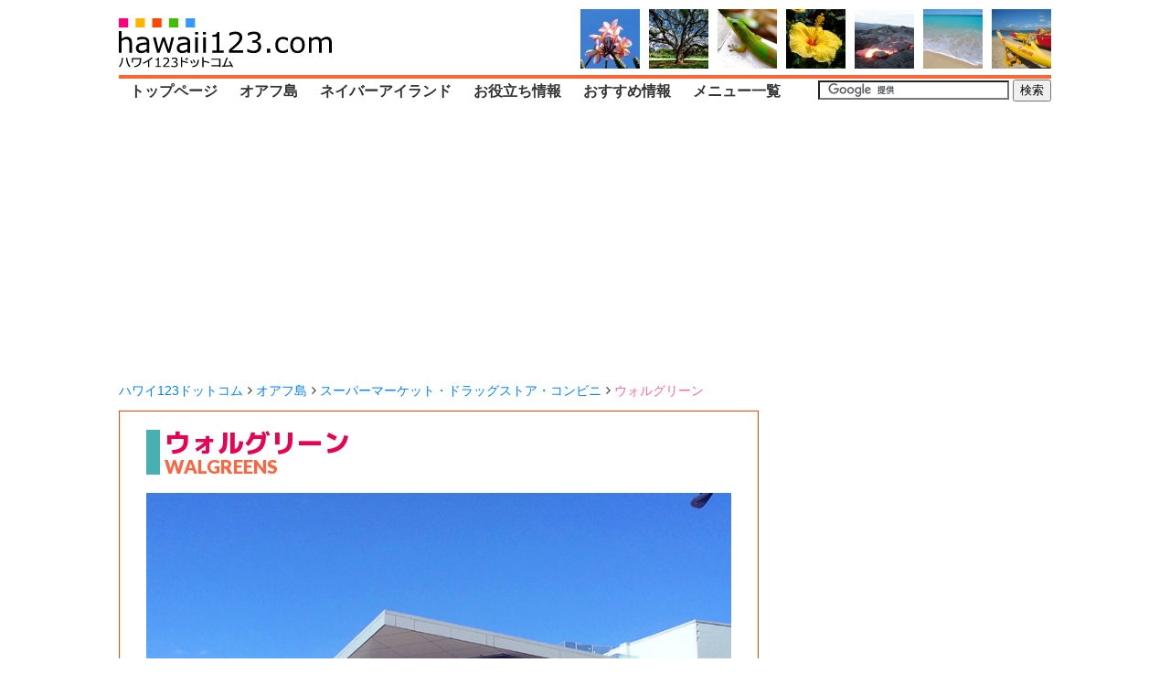

--- FILE ---
content_type: text/html
request_url: https://www.hawaii123.com/oahu/sm/walgreens.html
body_size: 19468
content:
<!DOCTYPE html>
<html lang="ja"><!-- InstanceBegin template="/Templates/master.dwt" codeOutsideHTMLIsLocked="false" -->
<head prefix="og: http://ogp.me/ns# fb: http://ogp.me/ns/fb# article: http://ogp.me/ns/article#">
<meta charset="UTF-8">
<!-- InstanceBeginEditable name="doctitle" -->
<title>ウォルグリーン | ハワイ123ドットコム</title>
<meta name="description" content="ウォルグリーンはアメリカのドラッグストア業界トップのチェーンで、2007年にハワイに初めて出店してからは順調に店舗数を増やし、現在はオアフ島だけで14のお店があります。日本のドラッグストアと同じように、医薬品、化粧品、日用雑貨品、食品などとハワイのおみやげを販売しています。">
<!-- OGP -->
<meta property="og:type" content="article">
<meta property="og:image" content="https://www.hawaii123.com/images/og123_1.jpg">
<meta property="og:site_name" content="ハワイ123ドットコム">
<meta property="og:title" content="ウォルグリーン">
<meta property="og:description" content="ウォルグリーンはアメリカのドラッグストア業界トップのチェーンで、2007年にハワイに初めて出店してからは順調に店舗数を増やし、現在はオアフ島だけで14のお店があります。日本のドラッグストアと同じように、医薬品、化粧品、日用雑貨品、食品などとハワイのおみやげを販売しています。">
<meta property="og:url" content="https://www.hawaii123.com/oahu/sm/walgreens.html">
<!-- InstanceEndEditable -->
<meta name="viewport" content="width=device-width, initial-scale=1">
<!-- Google Tag Manager -->
<script>(function(w,d,s,l,i){w[l]=w[l]||[];w[l].push({'gtm.start':
new Date().getTime(),event:'gtm.js'});var f=d.getElementsByTagName(s)[0],
j=d.createElement(s),dl=l!='dataLayer'?'&l='+l:'';j.async=true;j.src=
'https://www.googletagmanager.com/gtm.js?id='+i+dl;f.parentNode.insertBefore(j,f);
})(window,document,'script','dataLayer','GTM-K5NF2H5');</script>
<!-- End Google Tag Manager -->
<!-- Web Fonts -->
<link href="https://fonts.googleapis.com/earlyaccess/mplus1p.css" rel="stylesheet">
<link href="https://fonts.googleapis.com/css?family=Lato:400,700,900" rel="stylesheet">
<link href="https://maxcdn.bootstrapcdn.com/font-awesome/4.7.0/css/font-awesome.min.css" rel="stylesheet" integrity="sha384-wvfXpqpZZVQGK6TAh5PVlGOfQNHSoD2xbE+QkPxCAFlNEevoEH3Sl0sibVcOQVnN" crossorigin="anonymous">
<!-- CSS -->
<link rel="stylesheet" href="/css/reset.css" media="all">
<!-- InstanceBeginEditable name="head" -->
<!-- CSS -->
<link rel="stylesheet" media="screen and (max-width: 767px)" href="/css/sso.css">
<link rel="stylesheet" media="screen and (max-width: 767px)" href="/css/ssx.css">
<link rel="stylesheet" media="screen and (min-width: 768px) and (max-width: 1024px)" href="/css/smo.css">
<link rel="stylesheet" media="screen and (min-width: 768px) and (max-width: 1024px)" href="/css/smx.css">
<link rel="stylesheet" media="screen and (min-width: 1025px)" href="/css/slo.css">
<link rel="stylesheet" media="screen and (min-width: 1025px)" href="/css/slx.css">
<!-- InstanceEndEditable -->
<!-- jQuery -->
<script src="/js/jquery-3.2.1.min.js"></script>
<script src="/js/menu123.js"></script>
<script src="/js/pagetop.js"></script>
<!-- InstanceBeginEditable name="jQuery" -->
<!-- InstanceEndEditable -->
<!-- favicon -->
<link rel="icon" href="/favicon.ico" type="image/vnd.microsoft.icon">
<link rel="apple-touch-icon-precomposed" href="/apple-touch-icon-precomposed.png">
<link rel="apple-touch-icon" href="/apple-touch-icon.png">
<link rel="icon" type="image/png" href="/android-chrome.png">
<meta name="apple-mobile-web-app-title" content="Hawaii123">
</head>
<body>
<!-- Google Tag Manager (noscript) -->
<noscript><iframe src="https://www.googletagmanager.com/ns.html?id=GTM-K5NF2H5"
height="0" width="0" style="display:none;visibility:hidden"></iframe></noscript>
<!-- End Google Tag Manager (noscript) -->
<!-- ヘッダー -->
<header id="header">
<div id="site_title">
	<a href="https://www.hawaii123.com/"><img src="/images/hawaii123logo.svg" width="233" alt="ハワイ123ドットコム"></a>
</div>
<div class="kensaku"><a href="https://www.hawaii123.com/search.html"><i class="fa fa-search"></i></a></div>
<div class="btn"><span></span></div>
<nav id="gnavi">
	<ul class="naviflex">
		<li><a href="https://www.hawaii123.com/">トップページ</a></li>
    <li><a href="https://www.hawaii123.com/oahu/">オアフ島</a></li>
    <li><a href="https://www.hawaii123.com/islands.html">ネイバーアイランド</a></li>
    <li><a href="https://www.hawaii123.com/useful.html">お役立ち情報</a></li>
    <li><a href="https://www.hawaii123.com/rcmd.html">おすすめ情報</a></li>
    <li><a href="https://www.hawaii123.com/menu.html">メニュー一覧</a></li>
	</ul>
</nav>
<div id="g_search">
<form action="https://www.hawaii123.com/search_result.html" id="cse-search-box">
  <div>
    <input type="hidden" name="cx" value="partner-pub-3723105861612716:9338105662" />
    <input type="hidden" name="cof" value="FORID:10" />
    <input type="hidden" name="ie" value="UTF-8" />
    <input type="text" name="q" size="24" />
    <input type="submit" name="sa" value="検索" />
  </div>
</form>
<script type="text/javascript" src="https://www.google.co.jp/coop/cse/brand?form=cse-search-box&amp;lang=ja"></script>
</div>
</header>
<!-- InstanceBeginEditable name="EditRegion3" -->
<!-- Google AD1 -->
<script async src="//pagead2.googlesyndication.com/pagead/js/adsbygoogle.js"></script>
<!-- responsive1702_1 -->
<ins class="adsbygoogle"
     style="display:block"
     data-ad-client="ca-pub-3723105861612716"
     data-ad-slot="3956493264"
     data-ad-format="auto"></ins>
<script>
(adsbygoogle = window.adsbygoogle || []).push({});
</script>
<!-- end of Google AD1 -->
<div id="flex_container">
<!-- パンくず -->
<div id="flex1">
<nav id="topicpath">
<ol itemscope itemtype="http://schema.org/BreadcrumbList">
  <li itemprop="itemListElement" itemscope itemtype="http://schema.org/ListItem">
    <a itemprop="item" href="https://www.hawaii123.com/"><span itemprop="name">ハワイ123ドットコム</span></a>
    <span class="bread"></span>
    <meta itemprop="position" content="1">
  </li>
  <li itemprop="itemListElement" itemscope itemtype="http://schema.org/ListItem">
    <a itemprop="item" href="https://www.hawaii123.com/oahu/"><span itemprop="name">オアフ島</span></a>
    <span class="bread"></span>
    <meta itemprop="position" content="2">
  </li>
  <li itemprop="itemListElement" itemscope itemtype="http://schema.org/ListItem">
    <a itemprop="item" href="https://www.hawaii123.com/oahu/sm/"><span itemprop="name">スーパーマーケット・ドラッグストア・コンビニ</span></a>
    <span class="bread"></span>
    <meta itemprop="position" content="3">
  </li>
  <li itemprop="itemListElement" itemscope itemtype="http://schema.org/ListItem">
    <span itemprop="name">ウォルグリーン</span>
    <meta itemprop="position" content="4">
  </li>
</ol>
</nav>
</div><!-- flex1 -->
<!-- メイン -->
<div id="flex2">
<div id="flex_container2">
<div id="main">
<article>
<h1>ウォルグリーン<br><span class="english">WALGREENS</span></h1>
<img class="main_image" src="images/walgreen01.jpg" alt="ウォルグリーン">
<h2>アメリカを代表する24時間営業のドラッグストア</h2>
<p class="indent1">ウォルグリーンはアメリカのドラッグストア業界トップのチェーンで、2007年にハワイに初めて出店してからは順調に店舗数を増やし、現在はオアフ島だけで14のお店があります。日本のドラッグストアと同じように、医薬品、化粧品、日用雑貨品、食品などとハワイのおみやげを販売しています。ハワイでは同じドラッグストアチェーンのロングスドラッグスとよく比べられますが、売っているものや価格などはほとんど同じと考えてよいでしょう。</p>
<p class="indent1">日本からの旅行者にとって便利なのは、アラモアナセンターの山側からカピオラニ通りを渡ったところにあるウォルグリーンです。ここのお店はウォルグリーン ハワイのフラッグシップストアと呼ぶべきお店で、ガラス張りの明るい建物にそれぞれのジャンルのお買い得商品が並んでいます。また、ここのウォルグリーンでは持ち帰り用のフードコーナーが充実しており、お寿司やサンドイッチを買って店内のテーブルで食べることもできます。</p>
<div class="more_photo">
	<figure>
  	<img src="images/walgreen03.jpg" alt="ウォルグリーンのドラッグストアらしい店内">
    <figcaption>ドラッグストアらしい雰囲気</figcaption>
  </figure>
	<figure>
  	<img src="images/walgreen05.jpg" alt="ウォルグリーンのお弁当売り場">
    <figcaption>お弁当やハワイアンなお寿司</figcaption>
  </figure>
</div>
<p class="indent1">ウォルグリーンでは化粧品やスキンケア、ヘアケア製品など自分用に買って帰りたい商品もお得な価格ですが、コナコーヒーやマカデミアナッツ、チョコレートなどのお土産、バラマキ用のお菓子が安く売られています。<a href="https://www.hawaii123.com/oahu/ls/walmart.html">ウォルマート</a>、<a href="https://www.hawaii123.com/oahu/sm/donquijote.html">ドンキホーテ</a>、<a href="https://www.hawaii123.com/oahu/sm/longs.html">ロングスドラッグス</a>などおみやげが安く買えるお店とほぼ同じ価格水準で、いちばん安いものを探すのであれば、それぞれのお店の広告の商品を買うことでしょう。特に、ドラッグストア業界2位のライバルであるロングスドラッグス（CVSファーマシー）とは激しい競争を展開しているので、どちらで買い物しても同じように安いのは間違いありません。</p>
<div class="more_photo">
	<figure>
  	<img src="images/walgreen04.jpg" alt="ウォルグリーンのお土産売り場">
    <figcaption>チョコレートやマカデミアナッツのおみやげ</figcaption>
  </figure>
	<figure>
  	<img src="images/walgreen02.jpg" alt="ウォルグリーン ベレタニア店">
    <figcaption>ウォルグリーン ベレタニア店</figcaption>
  </figure>
</div>
<p class="indent1">ウォルグリーンでの買い物をさらにお得にするには、「バランスリワード」という名称のメンバーシップに入会することです。レジで精算の時に「バランスリワードに入りたい」と言えば、その場で手続きをしてくれて、その日の買い物から割引が適用されます。手続きは氏名、電話番号など（日本のものでOK）の項目を記入するだけで、とても簡単です。入会金、年会費は無料です。</p>
<p class="indent1">カピオラニ通りのお店だけでなく、ホノルル中心部のウォルグリーンはアメリカのドラッグストアらしく24時間営業していますので、レンタカーを借りている方にとってはとても便利です。</p>
<h2>ウォルグリーン カピオラニ通り店</h2>
<dl>
	<dt>住所</dt><dd>1488 Kapiolani Blvd., Honolulu</dd>
	<dt>電話番号</dt><dd>(808) 949-8500</dd>
	<dt>営業時間</dt><dd>24時間営業</dd>
	<dt>バスでの行き方</dt><dd>ワイキキのクヒオ通り山側から、13番のバスでカピオラニブールバード（Kapiolani Blvd.）とケアモクストリート（Keeaumoku St.）の交差点で下車、降りたところの角にあるのがウォルグリーンです。<br>アラモアナセンターの山側からカピオラニ通りを渡ったところにあるので、アラモアナセンターからは徒歩ですぐ着きます。</dd>
	<dt>レンタカーでの行き方</dt><dd>ワイキキからアラワイブールバード（Ala Wai Blvd.）を直進し、カラカウアアベニュー（Kalakaua Ave.）で右折、すぐに左の車線に入りカピオラニブールバード（Kapiolani Blvd.）を左折。約600メートル進んだケアモクストリート（Keeaumoku St.）との角にあります。駐車場は建物の周囲を半周して裏側のマカロアストリート（makaloa St.）をから入ります。</dd>
</dl>
<h3>ウォルグリーン カピオラニ通り店の地図</h3>
<div class="google_map">
<iframe src="https://www.google.com/maps/embed?pb=!1m18!1m12!1m3!1d3717.4435157183866!2d-157.84421908551855!3d21.293484485855544!2m3!1f0!2f0!3f0!3m2!1i1024!2i768!4f13.1!3m3!1m2!1s0x7c006dee2d1b9b25%3A0x3021360dcb27e29f!2zMTQ4OCBLYXBpb2xhbmkgQmx2ZCwgSG9ub2x1bHUsIEhJIDk2ODE0IOOCouODoeODquOCq-WQiOihhuWbvQ!5e0!3m2!1sja!2sjp!4v1500372966726" frameborder="0" style="border:0" allowfullscreen></iframe>
</div>
<h2>ウォルグリーン ベレタニア店</h2>
<dl>
	<dt>住所</dt><dd>1121 S. Beretania St., Honolulu</dd>
	<dt>電話番号</dt><dd>(808) 593-0403</dd>
	<dt>営業時間</dt><dd>24時間営業</dd>
	<dt>バスでの行き方</dt><dd>ワイキキから、2番のバスで約20分。ベレタニア ストリート（Beretania St.）とペンサコラ ストリート（Pensacola St.）の交差点で降ります。横断歩道を渡って50メートル程戻ったところ、<a href="https://www.hawaii123.com/oahu/ls/petco.html">ペトコ</a>の隣にウォルグリーンがあります。道路から少し引っ込んでいます。</dd>
	<dt>レンタカーでの行き方</dt><dd>ワイキキからアラワイ ブールバード（Ala Wai Blvd.）を直進し、カラカウア アベニュー（Kalakaua Ave.）で右折、そのままベレタニア ストリート（S.Beretania St.）に突き当たるまで直進、ベレタニアを左折して約800メートル進んだ左側です。</dd>
</dl>
<h3>ウォルグリーン ベレタニア店の地図</h3>
<div class="google_map">
<iframe src="https://www.google.com/maps/embed?pb=!1m18!1m12!1m3!1d3717.246013892935!2d-157.84669908551842!3d21.301293285851305!2m3!1f0!2f0!3f0!3m2!1i1024!2i768!4f13.1!3m3!1m2!1s0x7c006de885020175%3A0xfb2c45db24b43b1d!2zMTEyMSBTIEJlcmV0YW5pYSBTdCwgSG9ub2x1bHUsIEhJIDk2ODE0IOOCouODoeODquOCq-WQiOihhuWbvQ!5e0!3m2!1sja!2sjp!4v1500373119028" frameborder="0" style="border:0" allowfullscreen></iframe>
</div>
<h2>ウォルグリーン マーケットシティ店</h2>
<dl>
	<dt>住所</dt><dd>2919 Kapiolani Blvd., Honolulu</dd>
	<dt>電話番号</dt><dd>(808) 664-3532</dd>
	<dt>営業時間</dt><dd>24時間営業</dd>
	<dt>バスでの行き方</dt><dd>ワイキキから、13番のバスで約10分。マーケットシティショッピングセンター（パンケーキの「カフェカイラ」があるところ）の裏または前で降ります。</dd>
	<dt>レンタカーでの行き方</dt><dd>ワイキキからカパフルアベニュー（Kapahulu Ave.）を山の方に進み、マラサダの「レナーズ」の次の交差点でカイムキアベニュー（Kaimuki Ave.）に左折、和食レストラン「Sekiya」を過ぎたところを右折して駐車場に入ります。さらに右奥に進み、表側の駐車場に上がったところにウォルグリーンがあります。</dd>
</dl>
<h3>ウォルグリーン マーケットシティ店の地図</h3>
<div class="google_map">
<iframe src="https://www.google.com/maps/embed?pb=!1m18!1m12!1m3!1d3717.5773253787!2d-157.81731968551864!3d21.288192385858355!2m3!1f0!2f0!3f0!3m2!1i1024!2i768!4f13.1!3m3!1m2!1s0x7c006d835f1eb589%3A0x4887c5c897cbba01!2zMjkxOSBLYXBpb2xhbmkgQmx2ZCwgSG9ub2x1bHUsIEhJIDk2ODI2IOOCouODoeODquOCq-WQiOihhuWbvQ!5e0!3m2!1sja!2sjp!4v1500373355822" frameborder="0" style="border:0" allowfullscreen></iframe>
</div>
<h2>その他の主なウォルグリーン</h2>
<dl>
	<dt>ダウンタウン</dt><dd>116 S.Hotel Street, Honolulu<br>(808) 664-1913<br>5:00-20:00</dd>
	<dt>ハワイカイ</dt><dd><a href="https://www.hawaii123.com/oahu/sc/kokom.html">ココマリーナセンター</a><br>7192 Kalanianaole Hwy., Honolulu<br>(808) 395-9023<br>7:00-24:00</dd>
	<dt>カイルア</dt><dd>56 Oneawa Street, Kailua<br>(808) 263-9980<br>7:00-24:00</dd>
	<dt>ワイパフ</dt><dd>94-223 Farrington Hwy., Waipahu<br>(808) 676-2230<br>7:00-24:00</dd>
</dl>
</article>
<!-- SNSボタン -->
<div class="social">
<!-- facebook -->
	<div class="social_button">
<div class="fb-share-button" data-href="https://www.hawaii123.com/" data-layout="button" data-mobile-iframe="false"><a class="fb-xfbml-parse-ignore" target="_blank" href="https://www.facebook.com/sharer/sharer.php?u=https%3A%2F%2Fwww.hawaii123.com%2F&amp;src=sdkpreparse">シェア</a></div>
	</div>
<!-- Twitter -->
  <div class="social_button">
<a href="https://twitter.com/share" class="twitter-share-button">Tweet</a>
<script>!function(d,s,id){var js,fjs=d.getElementsByTagName(s)[0],p=/^http:/.test(d.location)?'http':'https';if(!d.getElementById(id)){js=d.createElement(s);js.id=id;js.src=p+'://platform.twitter.com/widgets.js';fjs.parentNode.insertBefore(js,fjs);}}(document, 'script', 'twitter-wjs');</script>
	</div>
<!-- LINE -->
  <div class="social_button">
<div class="line-it-button" data-lang="ja" data-type="share-a" data-url="https://www.hawaii123.com/" style="display: none;"></div>
<script src="https://d.line-scdn.net/r/web/social-plugin/js/thirdparty/loader.min.js" async defer></script>
	</div>
</div><!-- SNS -->
<!-- Google AD S -->
<script async src="//pagead2.googlesyndication.com/pagead/js/adsbygoogle.js"></script>
<ins class="adsbygoogle"
     style="display:block"
     data-ad-format="autorelaxed"
     data-ad-client="ca-pub-3723105861612716"
     data-ad-slot="9839746462"></ins>
<script>
     (adsbygoogle = window.adsbygoogle || []).push({});
</script>
</div><!-- main -->
<!-- side_box -->
<div id="sidebox">
<!-- Google AD2 -->
<script async src="//pagead2.googlesyndication.com/pagead/js/adsbygoogle.js"></script>
<!-- responsive1702_2 -->
<ins class="adsbygoogle"
     style="display:block"
     data-ad-client="ca-pub-3723105861612716"
     data-ad-slot="6783705269"
     data-ad-format="auto"></ins>
<script>
(adsbygoogle = window.adsbygoogle || []).push({});
</script>
</div><!-- side_box -->
</div><!-- flex_container2 -->
</div><!-- flex2 -->
</div><!-- flex_container -->
<!-- InstanceEndEditable -->
<!-- ページトップ-->
<p class="pagetop"><a><i class="fa fa-arrow-circle-up" aria-hidden="true"></i></a></p>
<!-- フッター -->
<footer>
<div id="copyright">
<p><small><span class="copy1"><span class="english">Copyright&copy; 1999-2024</span> ハワイ123ドットコム </span><span class="copy2"><span class="english">All rights reserved.</span></span></small></p>
</div>
</footer>
<!-- InstanceBeginEditable name="EditRegion4" -->
<!-- InstanceEndEditable -->
<!-- Load Facebook SDK for JavaScript -->
<div id="fb-root"></div>
<script>(function(d, s, id) {
  var js, fjs = d.getElementsByTagName(s)[0];
  if (d.getElementById(id)) return;
  js = d.createElement(s); js.id = id;
  js.src = "//connect.facebook.net/ja_JP/sdk.js#xfbml=1&version=v2.8";
  fjs.parentNode.insertBefore(js, fjs);
}(document, 'script', 'facebook-jssdk'));</script>
</body>
<!-- InstanceEnd --></html>


--- FILE ---
content_type: text/html; charset=utf-8
request_url: https://www.google.com/recaptcha/api2/aframe
body_size: 119
content:
<!DOCTYPE HTML><html><head><meta http-equiv="content-type" content="text/html; charset=UTF-8"></head><body><script nonce="WOJLS1wOE0velsCz13uUSQ">/** Anti-fraud and anti-abuse applications only. See google.com/recaptcha */ try{var clients={'sodar':'https://pagead2.googlesyndication.com/pagead/sodar?'};window.addEventListener("message",function(a){try{if(a.source===window.parent){var b=JSON.parse(a.data);var c=clients[b['id']];if(c){var d=document.createElement('img');d.src=c+b['params']+'&rc='+(localStorage.getItem("rc::a")?sessionStorage.getItem("rc::b"):"");window.document.body.appendChild(d);sessionStorage.setItem("rc::e",parseInt(sessionStorage.getItem("rc::e")||0)+1);localStorage.setItem("rc::h",'1766343902079');}}}catch(b){}});window.parent.postMessage("_grecaptcha_ready", "*");}catch(b){}</script></body></html>

--- FILE ---
content_type: text/css
request_url: https://www.hawaii123.com/css/slo.css
body_size: 2305
content:
/* 文字コード */
@charset "utf-8";

/* フォントとサイズ */
h1{
	color:#e80253;
	font-family:'M PLUS 1p', sans-serif;
	font-weight:800;
	font-size:180%;
	line-height:0.8;
	border-left:#47b1b1 15px solid;
	padding-left:5px;
	padding-top:3px;
	margin-bottom:15px;
}

h1.long{
	line-height:1.0;
}

h1 .english{
	font-family:'Lato', sans-serif;
	font-weight:900;
	color:#fb6540;
	font-size:70%;
}

h2{
	color:#af6633;
	font-family:'M PLUS 1p', sans-serif;
	font-weight:700;
	font-size:150%;
	line-height:1.2;
	border-left:#ffcc00 10px solid;
	padding:5px 0 5px 5px;
	margin-bottom:15px;
}

h3{
	color:#008888;
	font-family:'M PLUS 1p', sans-serif;
	font-weight:500;
	font-size:130%;
	line-height:1.2;
	margin-bottom:5px;
}

/* 全体枠 */
#main{
	width:640px;
	padding:20px 29px;
	border:#ff4600 1px solid;
	margin-right:20px;
}

/* ヘッダーとメニュー */
header{
	position:relative;
}

header #site_title{
	padding:20px 20px 1px 0;
	border-bottom:#ff6633 4px solid;
	background-image:url(/images/o1.jpg),url(/images/o2.jpg),url(/images/o3.jpg),url(/images/o4.jpg),url(/images/o5.jpg),url(/images/o6.jpg),url(/images/o7.jpg);
	background-repeat:no-repeat,no-repeat,no-repeat,no-repeat,no-repeat,no-repeat,no-repeat;
	background-size:65px 65px,65px 65px,65px 65px,65px 65px,65px 65px,65px 65px,65px 65px;
	background-position:505px 10px,580px 10px,655px 10px,730px 10px,805px 10px,880px 10px,955px 10px;
}

.kensaku{
	display:none;
}

.naviflex{
	display:flex;
}

#gnavi{
	margin-top:0;
	margin-bottom:10px;
}

#gnavi a{
	display:block;
	color:#333333;
	text-decoration:none;
	background:#ffffff;
	padding:0;
}

#gnavi li a{
	font-weight:bold;
	text-align:left;
	padding:2px 12px 3px 12px;
}

#gnavi li:hover>a{
	color:#ffffff;
	font-weight:bold;
	background:#ff6633;
}

/* ドッグメニュー */
.dog_menu li span::before{
	color:#ff6633;
}

/* ページトップ */
.pagetop{
  cursor:pointer;
  display:none;
  position:fixed;
  bottom:10px;
  right:50px;
}

.pagetop a{
	display:block;
  font-size:360%;
	color:#ff9966;
  opacity:0.8;
}

.pagetop a:hover{
  display:block;
	color:#ff6633;
  text-decoration:none;
  opacity:0.8;
}

/* フッター */
footer{
	font-size:80%;
	text-align:center;
	padding:5px;
}

footer .english{
	font-family: 'Lato', sans-serif;
	font-weight:400;
}



--- FILE ---
content_type: text/css
request_url: https://www.hawaii123.com/css/slx.css
body_size: 13852
content:
/* 文字コード */
@charset "utf-8";

/* リンク色 */
a:link{color:#0080ff;}
a:visited{color:#0080ff;}
a:hover{color:#ff0000;}

/* フォントとサイズ */
body{
	font-size:16px;
	font-family:Arial, Verdana, Roboto, 'HiraKakuProN-W3', 'Hiragino Kaku Gothic ProN', 'ヒラギノ角ゴ Pro W3', 'メイリオ', Meiryo, 'ＭＳ Ｐゴシック', 'MS PGothic', sans-serif;
	color:#333333;
	font-weight:normal;
	line-height:1.5;
}	

.english{
  font-size:100%;
  font-family:'Lato', sans-serif;
	font-weight:400;
	color:#333333;
}

p{
	margin-bottom:15px;
}

.small80{
	font-size:80%;
}

.indent1{
	text-indent:1em;
}

.kome{
	padding-left:1em;
	text-indent:-1em;
}

/* 全体枠 */
body{
	width:1020px;
	margin:0 auto;
}

#sidebox{
	width:300px;
}

#top_side{
	width:300px;
}

article{
	margin-bottom:30px;
}

/* フレックスとフロート */
#flex_container2{
	display:flex;
}

#flex_container_top{
	display:flex;
}

.clear{
	clear:both;
}

/* カスタム検索 */
#g_search{
	position:absolute;
	top:86px;
	right:0;
}

#google_search{
	margin:20px 0 100px 0;
}

/* パンくず */
#topicpath{	
	margin:10px 0 10px 0;
}

#topicpath li{
	font-size:0.9em;
	display:inline-block;
	line-height:1;
}

#topicpath li a{
	padding-right:1px;
}

#topicpath .bread::before{
	font-family:FontAwesome;
	content:"\f105";
	font-size:100%;
}

#topicpath a{
	text-decoration:none;
}

#topicpath li:last-child{
	color:#ff6699;
}

#topicpath li:last-child a{
	color:#ff6699;
}

/* 画像 */
.main_image{
	width:640px;
	height:auto;
	margin:5px 0 15px 0;
}

.main_cap{
	font-size:80%;
	margin-top:-20px;
	margin-bottom:20px;
}

/* 定義リスト */
dl, dt, dd{
  box-sizing:border-box;
}

dt, dd{
  margin:0;
  border:1px solid #cccccc; /* 共通のborderを定義 */
  padding:5px;
}

dl{
	display:-ms-flex; /* IE用 */
  display:-webkit-flex; /* Webkit用 */
  display:flex; /* ベンダープレフィックス無し。ベンダープレフィックス付きプロパティを上書きするため、一番後に書く */
	-ms-flex-wrap:wrap; /* IE用 */
  -webkit-flex-wrap:wrap; /* Webkit用 */
  flex-wrap: wrap;
	margin-bottom:20px;
}

dt{
  width:25%;
  background:#eeeeee; /* dt要素のための背景色を指定 */
}

dd{
  width:75%;
  border-left:none; /* 左のborderを消す */
}

.reverse dt{
	width:75%;
}

.reverse dd{
	width:25%;
}

dt:not(:first-of-type), dd:not(:first-of-type){
  border-top:none;
} /* 最初ではないdt要素とdd要素で、上のborderを消す */

/* スクロールテーブル */
.scroll-table{
	overflow:auto;
	white-space:nowrap;
	margin-bottom:20px;
}

table{
	border-collapse:collapse;
	border:solid 1px #999999;
	margin-bottom:10px;
}

th, td{
	border-collapse:collapse;
	border:solid 1px #999999;
	padding:5px;
	text-align:center;
}

.tr-gr{
	color:#ffffff;
	background-color:#005934;
}

.tr-lg{
	background-color:#f3ffe3;
}

.tr-yl{
	background-color:#fff7cf;
}

.tr-rd{
	background-color:#ffd6d6;
}

.tr-bl{
	background-color:#dbefff;
}

.tr-bk{
	background-color:#cccccc;
}

.golf-rate{
	margin-bottom:10px;
}

.golf-rate th{
	background-color:#ffe8ac;
	text-align:left;
	white-space:nowrap;
}

.golf-rate td{
	text-align:left;
}

/* Googleマップ */
.google_map{
	width:100%;
	height:auto;
	margin-bottom:20px;
}

/* SNSボタン */
.social{
	margin:15px 0 25px 0;
	line-height:20px;
}

.social_button{
	display:inline-block;
	vertical-align:top;
	margin-right:15px;
}

/* ページネーション */
.list .pager {
	clear:both;
	margin:30px 0;
	text-align:center;
}

.list .pager span {
	margin:5px;
	padding:5px 8px;
	color:#03a9f4;
	background:#ffffff;
	border:1px solid #03a9f4;
}
.list .pager span:hover {
	cursor:pointer;
	color:#ffffff;
	background:#00bcd4;
}

.list .pager span.current {
	color:#ffffff;
	background:#03a9f4;
}
.list .pager span.current:hover {
	cursor:default;
}

.list .pager span.invalid {
	display:none;
}
.list .pager span.invalid:hover {
	cursor:default;
}

.list .pager span.ellipsis {
	color:#000;
	background:none;
	border:none;
}
.list .pager span.ellipsis:hover {
	cursor:default;
}

.list .pager span.first,
.list .pager span.last,
.list .pager span.prev,
.list .pager span.next {
	background:#ffffff;
}

.list .pager span.first:hover,
.list .pager span.last:hover,
.list .pager span.prev:hover,
.list .pager span.next:hover {
	color:#ffffff;
	background:#00bcd4;
}

.list .pageNum {
	margin:30px 0;
	text-align:center;
}

/* スリック */
.slider{
	width:130px;
	margin:auto;
	margin-bottom:120px;
}

.slider ul{
	list-style:none;
}

.slider img{
	width:130px;
	height:auto;
}

/* ここから */
/* トップページ */
#site_title h1{
	line-height:1.25;
	border-left:0;
	padding-left:0;
	padding-top:0;
	margin-bottom:0;
}

.top_page{
	margin-top:15px;
}

#tp_main{
	width:680px;
	margin-right:40px;
}

#islands{
	width:680px;
	display:flex;
	flex-wrap:wrap;
	justify-content:space-between;
}

#islands li{
	margin-bottom:15px;
}

.box1{
	width:680px;
	position:relative;
}

.box3{
	width:215px;
	position:relative;
}

.box4{
	width:155px;
	position:relative;
}

.box1 img{
	width:680px;
}

.box3 img{
	width:215px;
}

.box4 img{
	width:155px;
}

.bar_pi{border-bottom:#e91e63 5px solid;}
.bar_pu{border-bottom:#9c27b0 5px solid;}
.bar_bl{border-bottom:#2196f3 5px solid;}
.bar_lb{border-bottom:#03a9f4 5px solid;}
.bar_cy{border-bottom:#00bcd4 5px solid;}
.bar_gr{border-bottom:#4caf50 5px solid;}
.bar_lg{border-bottom:#8bc34a 5px solid;}
.bar_li{border-bottom:#cddc39 5px solid;}
.bar_ye{border-bottom:#ffeb3b 5px solid;}
.bar_am{border-bottom:#ffc107 5px solid;}
.bar_or{border-bottom:#ff9800 5px solid;}
.bar_do{border-bottom:#ff5722 5px solid;}

#islands li a:hover{
	opacity:0.75;
}

.tp_link{
	position:absolute;
	text-shadow:2px 2px 1px #000000;
	font-family:'M PLUS 1p', sans-serif;
}

.box1 .tp_link{
	left:20px;
	bottom:20px;
	color:#ffffff;
	font-weight:800;
	font-size:180%;
}

.box4 .tp_link{
	left:10px;
	bottom:17px;
	color:#ffffff;
	font-weight:700;
	font-size:120%;
	line-height:1;
}

.box3 .tp_link{
	left:15px;
	bottom:15px;
	color:#ffffff;
	font-weight:800;
	font-size:130%;
}

#islands li a:hover .tp_link{
	color:#ff9f00;
}

#release li{
	width:100%;
	border-bottom:#cccccc 1px dotted;
	position:relative;
}

#release li a{
	display:block;
	font-size:90%;
	line-height:1.2;
	padding:10px 0 10px 15px;
	text-decoration:none;
}

#release li a:hover{
	background:rgba(210,150,60,0.2);
}

#release li a span::before{
	font-family:FontAwesome;
	content:"\f138";
	font-size:12px;
	color:#ff6633;
	position:absolute;
	left:2px;
	top:11px;
}

#release{
	margin-bottom:30px;
}

#release .motto{
	font-size:70%;
	text-align:right;
	margin-top:5px;
}

#release .motto a{
	text-decoration:none;
}

#iine{
	margin-bottom:15px;
}

/* パネル アイランド系 */
.wide_main{
	width:1020px;
}

.navi_panel{
	display:flex;
	flex-wrap:wrap;
	justify-content:space-between;
}

.island{
	width:230px;
	margin-bottom:30px;
}

.box_pink{border-bottom:#ff4e79 3px solid;}
.box_orange{border-bottom:#ff6633 3px solid;}
.box_amber{border-bottom:#ffc107 3px solid;}
.box_lgreen{border-bottom:#8bc34a 3px solid;}
.box_green{border-bottom:#4caf50 3px solid;}
.box_lblue{border-bottom:#03a9f4 3px solid;}
.box_indigo{border-bottom:#345fdc 3px solid;}
.box_purple{border-bottom:#9962ff 3px solid;}

.panel4{
	width:230px;
}

.island h1{
	width:100%;
	border-left:0;
	padding-left:0;
	margin-bottom:1px;
}

.island h1 a{
	font-size:80%;
	display:block;
	color:#ffffff;
	text-decoration:none;
	padding:10px;
}

.box_pink h1 a{background:#ff4e79;}
.box_orange h1 a{background:#ff6633;}
.box_amber h1 a{background:#ffc107;}
.box_lgreen h1 a{background:#8bc34a;}
.box_green h1 a{background:#4caf50;}
.box_lblue h1 a{background:#03a9f4;}
.box_indigo h1 a{background:#345fdc;}
.box_purple h1 a{background:#9962ff;}

.island p{
	padding:0 10px;
	margin-bottom:10px;
}

p.go_island{
	margin-bottom:20px;
}

/* パネル お役立ち系 */
.panel2{
	width:220px;
}
.oyaku{
	width:490px;
	margin-bottom:30px;
}

.dachi{
	display:flex;
	justify-content:space-between;
	padding:10px;
}

.oyaku h1{
	width:100%;
	border-left:0;
	padding-left:0;
	margin-bottom:5px;
}

.oyaku h1 a{
	font-size:80%;
	text-decoration:none;
}

.useful_or h1 a{color:#ff6633;}
.yokobox_or{border:#ff6633 2px solid;}
.useful_lb h1 a{color:#03a9f4;}
.yokobox_lb{border:#03a9f4 2px solid;}
.useful_gr h1 a{color:#4caf50;}
.yokobox_gr{border:#4caf50 2px solid;}
.useful_pu h1 a{color:#9962ff;}
.yokobox_pu{border:#9962ff 2px solid;}
.useful_in h1 a{color:#ffb300;}
.yokobox_in{border:#ffb300 2px solid;}
.useful_pi h1 a{color:#ff4e79;}
.yokobox_pi{border:#ff4e79 2px solid;}

.box_item2{
	width:230px;
}

/* パネル インフォ系 */
.info_panel{
	display:flex;
	flex-wrap:wrap;
	justify-content:space-between;
}

.info_panel li{
	width:200px;
	margin-bottom:15px;
}

.info_img2{
	width:200px;
}

.info_panel li a{
	display:block;
	text-decoration:none;
	padding-bottom:10px;
}

.info_panel li a:hover{
	background:#fff8d6;
	opacity:0.75;
}

.bottom{
	margin-bottom:40px;
}

/* グランドメニュー */
.grand h2{
	margin:30px 0 0 0;
}

.grand h3{
	margin:30px 0 10px 20px;
}

.grand h4{
	color:#ff4e79;
	font-family:'M PLUS 1p', sans-serif;
	font-weight:700;
	font-size:100%;
	margin:15px 0 1px 40px;
}

.grand ul li ul li{
	margin-left:50px;
}

.grand{
	margin-bottom:40px;
}

/* 最新情報 */
#news{
	margin-bottom:30px;
}

#news h1{
	font-size:160%;
	line-height:1.2;
}

#news h2{
	font-size:120%;
	line-height:1.2;
	padding-left:0;
	border-left:0;
	margin-bottom:0;
}

.news_photo_yoko{
	width:320px;
	margin:0 0 10px 15px;
	float:right;
}

.news_photo_tate{
	width:240px;
	margin:0 0 10px 15px;
	float:right;
}

.day{
	text-align:right;
}

#news li{
	width:100%;
	border-bottom:#cccccc 1px dotted;
	position:relative;
}

#news li a{
	display:block;
	line-height:1.2;
	padding:12px 0 12px 15px;
	text-decoration:none;
}

#news li a:hover{
	background:rgba(210,150,60,0.2);
}
#news li a span::before{
	font-family:FontAwesome;
	content:"\f138";
	font-size:12px;
	color:#ff6633;
	position:absolute;
	left:2px;
	top:14px;
}

#news .motto{
	font-size:70%;
	text-align:right;
	margin-top:5px;
}

#news .motto a{
	text-decoration:none;
}

/* 各島 */
#mapl{
	margin-bottom:15px;
}

/* 写真で知るハワイとか */
.sc_panel{
	display:flex;
	flex-wrap:wrap;
}

.sc_panel li{
	width:145px;
	margin:0 20px 15px 0;
	line-height:1.2;
}

.sc_panel li:nth-child(4n){
	margin-right:0;
}

.sc_panel li a{
	display:block;
	text-decoration:none;
	padding-bottom:10px;
}

.sc_panel .no{
	font-size:80%;
	color:#777777;
}

.sc_panel li img{
	width:145px;
}

.am_bar img{border-bottom:#ffc107 4px solid;}
.pi_bar img{border-bottom:#ff6f99 4px solid;}
.or_bar img{border-bottom:#ff9800 4px solid;}

.sc_panel li a:hover{
	background:#fff8d6;
	opacity:0.75;
}

.date{
	font-family:'Lato', sans-serif;
	font-weight:400;
	text-align:right;
}

.more_photo{
	display:flex;
	flex-wrap:wrap;
	justify-content:space-between;
	margin-bottom:20px;
}

.more_photo figure{
	width:310px;
	margin-bottom:15px;
}

.more_photo img{
	width:310px;
}

.more_photo figcaption{
	font-size:80%;
}

/* ビーチインフォとか */
#beachinfo h1{
	font-size:160%;
	line-height:1.2;
}

.info_photo{
	margin-bottom:20px;
}

.info_photo figure{
	width:480px;
	margin-bottom:15px;
}

.info_photo img{
	width:480px;
}

.info_photo figcaption{
	font-size:80%;
}

/* バスとか */
.fa-bus{
	margin-right:3px;
	color:#cc6600;
}

.bus_route p{
	margin-bottom:25px;
}

.bus_route dl{
	margin-bottom:5px;
}

.bus_route dt{
  border:1px solid #e1985b;
  background:#ffd3a4; /* dt要素のための背景色を指定 */
}

.bus_route dd{
  border:1px solid #e1985b;
  border-left:none; /* 左のborderを消す */
}

dt:not(:first-of-type), dd:not(:first-of-type){
  border-top:none;
} /* 最初ではないdt要素とdd要素で、上のborderを消す */

/* コンドとか */
.condo_panel{
	display:flex;
	justify-content:space-between;
	margin-bottom:20px;
}

.box_item3{
	width:150px;
	margin-right:20px;
}

.condo_p{
	width:150px;
}

.condo{
	font-size:110%;
}

/* ゴルフとか */
.golf_photo img{
	width:640px;
	height:auto;
	margin:5px 0 5px 0;
}

.golf_photo p{
	margin-bottom:20px;
}

/* ドライブとか */
.car_logo{
	display:flex;
	flex-wrap:wrap;
	justify-content:space-between;
	align-items:center;
	margin-bottom:15px;
}

.car_logo li{
	width:145px;
	margin-bottom:10px;
}

.car_logo li img{
	width:145px;
}

.car_class{
	margin-bottom:40px;
}

/* サイドのレンタカー予約 */
.car_resv img{
	width:260px;
	padding:0 20px;
}

.car_resv ul li{
	margin-bottom:30px;
	text-align:center;
}

.car_resv h1{
	color:#2691a4;
	font-family:'M PLUS 1p', sans-serif;
	font-weight:700;
	font-size:150%;
	line-height:1.2;
	border-left:#cc9933 10px solid;
	padding:5px 0 5px 5px;
	margin-bottom:15px;
}

/* カテゴリーメニュー */
.cat_menu{
	margin-bottom:30px;
}

.cat_menu li{
	width:100%;
	border-bottom:#cccccc 1px dotted;
	position:relative;
}

.cat_menu li a{
	display:block;
	line-height:1.2;
	padding:12px 0 12px 15px;
	text-decoration:none;
}

.cat_menu li a:hover{
	background:rgba(210,150,60,0.2);
}
.cat_menu li a span::before{
	font-family:FontAwesome;
	content:"\f138";
	font-size:12px;
	color:#ff6633;
	position:absolute;
	left:2px;
	top:14px;
}

.cat_menu .motto{
	font-size:70%;
	text-align:right;
	margin-top:5px;
}

.cat_menu .motto a{
	text-decoration:none;
}

/* ドッグメニュー */
.dog_menu{
	margin-bottom:30px;
}

.dog_menu li{
	width:100%;
	position:relative;
	display:block;
	line-height:1.2;
	padding:6px 0 6px 15px;
}

.dog_menu li span::before{
	font-family:FontAwesome;
	content:"\f058";
	font-size:12px;
	position:absolute;
	left:2px;
	top:8px;
}

/* 404エラー */
#not_found img{
	width:640px;
	margin:-75px 0 30px 0;
}

/* 広告 */
#google_ad2{
	margin-bottom:20px;
}



--- FILE ---
content_type: text/css
request_url: https://www.hawaii123.com/css/sso.css
body_size: 2704
content:
/* 文字コード */
@charset "utf-8";

/* フォントとサイズ */
h1{
	color:#e80253;
	font-family: 'M PLUS 1p', sans-serif;
	font-weight:800;
	font-size:130%;
	line-height:1.0;
	border-left:#47b1b1 10px solid;
	padding-left:5px;
	padding-top:3px;
	margin:15px 0;
}

h1 .english{
	font-family: 'Lato', sans-serif;
	font-weight:900;
	color:#fb6540;
	font-size:70%;
}

h2{
	color:#af6633;
	font-family: 'M PLUS 1p', sans-serif;
	font-weight:700;
	font-size:115%;
	line-height:1.2;
	border-left:#ffcc00 10px solid;
	padding:5px 0 5px 5px;
	margin-bottom:15px;
}

h3{
	color:#008888;
	font-family: 'M PLUS 1p', sans-serif;
	font-weight:500;
	font-size:100%;
	line-height:1.2;
	margin-bottom:5px;
}

/* ヘッダーとメニュー */
header{
	margin-bottom:10px;
}
	
#header{
	position:relative;
	background-color:#ffffff;
	padding:0;
	border-bottom:#ff6633 3px solid;
}

header #site_title img{
	width:160px;
	margin-left:10px;
	margin-top:10px;
}

#header .btn{
	display:block;
	position:absolute;
	top:0;
	bottom:0;
	right:0;
	width:60px;
	height:60px;
	cursor:pointer;
}

#header .kensaku{
	display:block;
	position:absolute;
	top:0;
	bottom:0;
	right:30px;
	width:60px;
	height:60px;
	cursor:pointer;
}

#header .kensaku a{
	font-size:27px;
	color:#ff6633;
	text-decoration:none;
	line-height:60px;
	text-align:center;
}

#header .btn span::before{
	font-family:FontAwesome;
	content:"\f0c9";
	font-size:30px;
	color:#ff6633;
	position:absolute;
	left:0;
	width:100%;
	text-align:center;
	line-height:60px;
}

#gnavi ul{
	display:none;
	background:#333333;
	border-top: 3px solid #ff6633;
}

#gnavi ul.open{
	display:block;
}

#gnavi ul.open #header .btn span::before{
	content:"\f00d";
}

#gnavi li{
	margin:0 10px;
	border-top:1px solid #555555;
}

#gnavi li:first-child{
	border-top:none;
}

#gnavi li a{
	display:block;
	padding:10px;
	text-decoration:none;
	color:#ffffff;
	position:relative;
}

#gnavi li a::after{
	position:absolute;
	top:50%;
	margin-top:-10px;
	right:15px;
	font-family:FontAwesome;
	content:"\f054";
	color:#ffffff;
}
/* ヘッダーとメニュー（ここまで）*/

/* ドッグメニュー */
.dog_menu li span::before{
	color:#ff6633;
}

/* ページトップ */
.pagetop{
  cursor:pointer;
  display:none;
  position:fixed;
  bottom:10px;
  right:30px;
}

.pagetop a{
	display:block;
  font-size:300%;
	color:#ff9966;
  opacity:0.8;
}

.pagetop a:hover{
  display:block;
	color:#ff6633;
  text-decoration:none;
  opacity:0.8;
}

/* フッター */
footer{
	border-top:#ff6633 2px solid;
	font-size:80%;
	text-align:center;
	padding:5px;
}

footer .english{
	font-family: 'Lato', sans-serif;
	font-weight:400;
}

.copy1{
	display:block;
}
.copy2{
	display:block;
}


--- FILE ---
content_type: text/css
request_url: https://www.hawaii123.com/css/ssx.css
body_size: 12974
content:
/* 文字コード */
@charset "utf-8";

/* ボックスサイズ */
html{box-sizing:border-box;}
*,*:before,*:after{box-sizing:inherit;}

/* リンク色の設定 */
a:link{color:#0080ff;}
a:visited{color:#0080ff;}
a:hover{color:#ff0000;}

/* フォントとサイズ */
body{
	font-size:16px;
	font-family:Arial, Verdana, Roboto, 'HiraKakuProN-W3', 'Hiragino Kaku Gothic ProN', 'ヒラギノ角ゴ Pro W3', 'メイリオ', Meiryo, 'ＭＳ Ｐゴシック', 'MS PGothic', sans-serif;
	color:#333333;
	font-weight:normal;
	line-height:1.5;
}	

p{
	margin-bottom:15px;
}

.small80{
	font-size:80%;
}

.indent1{
	text-indent:1em;
}

.kome{
	padding-left:1em;
	text-indent:-1em;
}

/* 全体枠 */
/* フレックス */
#flex_container{
	padding:10px;
}

/* カスタム検索 */
#g_search{
	display:none;
}

#google_search{
	margin:20px 0 100px 0;
}

#search_main{
	padding:0 10px;
}

#result_topic{
	padding-left:10px;
}

/* パンくず */
#topicpath{	
	margin:10px 0 10px 0;
}

#topicpath li{
	font-size:90%;
	display:inline-block;
}

#topicpath li a{
	padding-right:1px;
}

#topicpath .bread::before{
	font-family:FontAwesome;
	content:"\f105";
	font-size:100%;
}

#topicpath a{
	text-decoration:none;
}

#topicpath li:last-child{
	color:#ff6699;
}

#topicpath li:last-child a{
	color:#ff6699;
}

/* 画像 */
.main_image{
	width:100%;
	margin:0 0 15px 0;
}

.main_cap{
	font-size:80%;
	margin-top:-20px;
	margin-bottom:20px;
}

/* 定義リスト */
dl{
	padding:10px;
	background-color:#fff1b6;
	margin-bottom:20px;
}

dt{
	font-weight:bold;
}

dt:after{
	content:"：";
}

dd{
	margin-left:20px;
}

/* スクロールテーブル */
.scroll-table{
	overflow:auto;
	white-space:nowrap;
	margin-bottom:20px;
}

table{
	border-collapse:collapse;
	border:solid 1px #999999;
	margin-bottom:10px;
}

th, td{
	border-collapse:collapse;
	border:solid 1px #999999;
	padding:5px;
	text-align:center;
}

.tr-gr{
	color:#ffffff;
	background-color:#005934;
}

.tr-lg{
	background-color:#f3ffe3;
}

.tr-yl{
	background-color:#fff7cf;
}

.tr-rd{
	background-color:#ffd6d6;
}

.tr-bl{
	background-color:#dbefff;
}

.tr-bk{
	background-color:#cccccc;
}

.golf-rate{
	margin-bottom:10px;
}

.golf-rate th{
	background-color:#ffe8ac;
	text-align:left;
	white-space:nowrap;
}

.golf-rate td{
	text-align:left;
}

/* Googleマップ */
.google_map{
	width:100%;
	height:auto;
	margin-bottom:20px;
}

.street_view iframe{
	width:100%;
	height:auto;
}

/* SNSボタン */
.social{
	margin:25px 0;
	line-height:20px;
}

.social_button{
	display:inline-block;
	vertical-align:top;
	margin-right:15px;
}

/* ページネーション */
.list .pager {
	clear:both;
	margin:30px 0;
	text-align:center;
}

.list .pager span {
	margin:5px 8px;
	padding:7px 12px;
	color:#03a9f4;
	background:#ffffff;
	border:1px solid #03a9f4;
}
.list .pager span:hover {
	cursor:pointer;
	color:#ffffff;
	background:#00bcd4;
}

.list .pager span.current {
	color:#ffffff;
	background:#03a9f4;
}
.list .pager span.current:hover {
	cursor:default;
}

.list .pager span.invalid {
	display:none;
}
.list .pager span.invalid:hover {
	cursor:default;
}

.list .pager span.ellipsis {
	color:#000;
	background:none;
	border:none;
}
.list .pager span.ellipsis:hover {
	cursor:default;
}

.list .pager span.first,
.list .pager span.last,
.list .pager span.prev,
.list .pager span.next {
	background:#ffffff;
}

.list .pager span.first:hover,
.list .pager span.last:hover,
.list .pager span.prev:hover,
.list .pager span.next:hover {
	color:#ffffff;
	background:#00bcd4;
}

.list .pageNum {
	margin:30px 0;
	text-align:center;
}

/* スリック */
.slider{
	width:130px;
	margin:auto;
	margin-bottom:120px;
}

.slider ul{
	list-style:none;
}

.slider img{
	width:130px;
	height:auto;
}

/* ここから */
/* トップページ */
#site_title h1{
	line-height:1.25;
	border-left:0;
	padding-left:0;
	padding-top:0;
	margin-top:0;
	margin-bottom:2px;
}

.top_page{
	margin-top:5px;
}

#islands{
	width:100%;
	display:flex;
	flex-wrap:wrap;
	justify-content:space-between;
}

#islands li{
	margin-bottom:15px;
}

.box1, .box3{
	width:100%;
	position:relative;
}

.box4{
	width:47%;
	position:relative;
}

.box1 img, .box3 img, .box4 img{
	width:100%;
}

.bar_pi{border-bottom:#e91e63 5px solid;}
.bar_pu{border-bottom:#9c27b0 5px solid;}
.bar_bl{border-bottom:#2196f3 5px solid;}
.bar_lb{border-bottom:#03a9f4 5px solid;}
.bar_cy{border-bottom:#00bcd4 5px solid;}
.bar_gr{border-bottom:#4caf50 5px solid;}
.bar_lg{border-bottom:#8bc34a 5px solid;}
.bar_li{border-bottom:#cddc39 5px solid;}
.bar_ye{border-bottom:#ffeb3b 5px solid;}
.bar_am{border-bottom:#ffc107 5px solid;}
.bar_or{border-bottom:#ff9800 5px solid;}
.bar_do{border-bottom:#ff5722 5px solid;}

.hover{
	opacity:0.75;
}

.tp_link{
	position:absolute;
	color:#ffffff;
	text-shadow:2px 2px 1px #000000;
	font-family:'M PLUS 1p', sans-serif;
}

.box1 .tp_link{
	left:20px;
	bottom:20px;
	font-weight:800;
	font-size:180%;
}

.box4 .tp_link{
	left:10px;
	bottom:20px;
	font-weight:800;
	font-size:120%;
	line-height:1;
}

.box3 .tp_link{
	left:15px;
	bottom:15px;
	font-weight:800;
	font-size:130%;
}

.hover .tp_link{
	color:#ff9f00;
}

#release li{
	width:100%;
	border-bottom:#cccccc 1px dotted;
	position:relative;
}

#release li a{
	display:block;
	line-height:1.2;
	padding:10px 0 10px 15px;
	text-decoration:none;
}

#release li a:hover{
	background:rgba(210,150,60,0.2);
}

#release li a span::before{
	font-family:FontAwesome;
	content:"\f138";
	font-size:12px;
	color:#ff6633;
	position:absolute;
	left:2px;
	top:12px;
}

#release{
	margin-bottom:30px;
}

#release .motto{
	font-size:70%;
	text-align:right;
	margin-top:5px;
}

#release .motto a{
	text-decoration:none;
}

#iine{
	margin-bottom:15px;
}

/* パネル アイランド系 */
.island{
	margin-bottom:30px;
}

.box_pink{border-bottom:#ff4e79 3px solid;}
.box_orange{border-bottom:#ff6633 3px solid;}
.box_amber{border-bottom:#ffc107 3px solid;}
.box_lgreen{border-bottom:#8bc34a 3px solid;}
.box_green{border-bottom:#4caf50 3px solid;}
.box_lblue{border-bottom:#03a9f4 3px solid;}
.box_indigo{border-bottom:#345fdc 3px solid;}
.box_purple{border-bottom:#9962ff 3px solid;}

.island h1{
	width:100%;
	border-left:0;
	padding-left:0;
	margin-bottom:1px;
}

.island h1 a{
	display:block;
	color:#ffffff;
	text-decoration:none;
	padding:10px;
}

.box_pink h1 a{background:#ff4e79;}
.box_orange h1 a{background:#ff6633;}
.box_amber h1 a{background:#ffc107;}
.box_lgreen h1 a{background:#8bc34a;}
.box_green h1 a{background:#4caf50;}
.box_lblue h1 a{background:#03a9f4;}
.box_indigo h1 a{background:#345fdc;}
.box_purple h1 a{background:#9962ff;}

.island img{
	width:100%;
}

.island p.island_info{
	padding:0 10px;
	margin-bottom:10px;
}

.oyaku p.island_info{
	padding:0 10px;
	margin-bottom:10px;
}

p.go_island{
	width:250px;
	text-align:center;
	margin:10px auto;
	background:#009688;
	border-radius:7px;
	margin-bottom:20px;
}

p.go_island a{
	display:block;
	text-decoration:none;
	color:#ffffff;
	font-size:110%;
	font-weight:bold;
	padding:15px;
}

/* パネル お役立ち系 */
.oyaku{
	margin-bottom:30px;
}

.oyaku img{
	width:100%;
	margin-top:2px;
}

.oyaku h1{
	width:100%;
	border-left:0;
	padding-left:0;
	margin-bottom:5px;
}

.oyaku h1 a{
	text-decoration:none;
}

.useful_or h1 a{color:#ff6633;}
.yokobox_or{border-top:#ff6633 3px solid;}
.yokobox_or{border-bottom:#ff6633 3px solid;}
.useful_lb h1 a{color:#03a9f4;}
.yokobox_lb{border-top:#03a9f4 3px solid;}
.yokobox_lb{border-bottom:#03a9f4 3px solid;}
.useful_gr h1 a{color:#4caf50;}
.yokobox_gr{border-top:#4caf50 3px solid;}
.yokobox_gr{border-bottom:#4caf50 3px solid;}
.useful_pu h1 a{color:#9962ff;}
.yokobox_pu{border-top:#9962ff 3px solid;}
.yokobox_pu{border-bottom:#9962ff 3px solid;}
.useful_in h1 a{color:#ffb300;}
.yokobox_in{border-top:#ffb300 3px solid;}
.yokobox_in{border-bottom:#ffb300 3px solid;}
.useful_pi h1 a{color:#ff4e79;}
.yokobox_pi{border-top:#ff4e79 3px solid;}
.yokobox_pi{border-bottom:#ff4e79 3px solid;}

/* パネル インフォ系 */
.info_panel{
	display:flex;
	flex-wrap:wrap;
}

.info_panel li{
	width:47%;
	margin-bottom:15px;
	margin-right:6%;
	line-height:1.2;
}

.info_panel li:nth-child(2n){
	margin-right:0;
}

.info_panel li a{
	display:block;
	text-decoration:none;
	padding-bottom:10px;
}

.info_panel li img{
	width:100%;
}

.info_panel li a:hover{
	background:#fff8d6;
	opacity:0.75;
}

/* グランドメニュー */
.grand h2{
	margin:30px 0 0 0;
}

.grand h3 a{
	display:block;
	padding:15px 0 10px 0;
	margin-top:10px;
}

.miru{
	color:#ff4e79;
	font-family:'M PLUS 1p', sans-serif;
	font-weight:700;
	font-size:100%;
	display:block;
	padding:15px 0 10px 10px;
}

.grand ul li ul li a{
	display:block;
	text-decoration:none;
	padding:10px 0 10px 20px;
	border-top:#cccccc 1px solid;
}

.grand ul li ul li:last-child{
	border-bottom:#cccccc 1px solid;
}

.last{
	border-bottom:#cccccc 1px solid;
}

.grand{
	margin-bottom:40px;
}

/* 最新情報 */
#news{
	margin-bottom:30px;
}

#news h1{
	line-height:1.2;
}

#news h2{
	line-height:1.2;
	padding-left:0;
	border-left:0;
	margin-bottom:-5px;
}

.news_photo_yoko{
	width:100%;
}

.news_photo_tate{
	width:240px;
}

.day{
	text-align:right;
}

#news li{
	width:100%;
	border-bottom:#cccccc 1px dotted;
	position:relative;
}

#news li a{
	display:block;
	line-height:1.2;
	padding:12px 0 12px 15px;
	text-decoration:none;
}

#news li a:hover{
	background:rgba(210,150,60,0.2);
}
#news li a span::before{
	font-family:FontAwesome;
	content:"\f138";
	font-size:12px;
	color:#ff6633;
	position:absolute;
	left:2px;
	top:14px;
}

#news .motto{
	font-size:70%;
	text-align:right;
	margin-top:5px;
}

#news .motto a{
	text-decoration:none;
}

/* 各島 */
#mapl{
	width:100%;
}

/* 写真で知るハワイとか */
.sc_panel{
	display:flex;
	flex-wrap:wrap;
}

.sc_panel li{
	width:47%;
	margin-bottom:15px;
	margin-right:6%;
	line-height:1.2;
}

.sc_panel li:nth-child(2n){
	margin-right:0;
}

.sc_panel li a{
	display:block;
	text-decoration:none;
	padding-bottom:10px;
}

.sc_panel .no{
	font-size:80%;
	color:#777777;
}

.sc_panel li img{
	width:100%;
}

.am_bar img{border-bottom:#ffc107 4px solid;}
.pi_bar img{border-bottom:#ff6f99 4px solid;}
.or_bar img{border-bottom:#ff9800 4px solid;}

.sc_panel li a:hover{
	background:#fff8d6;
	opacity:0.75;
}

.date{
	font-family:'Lato', sans-serif;
	font-weight:400;
	text-align:right;
}

.more_photo{
	margin-bottom:20px;
}

.more_photo figure{
	width:100%;
	margin-bottom:15px;
}

.more_photo img{
	width:100%;
}

.more_photo figcaption{
	font-size:80%;
}

/* ビーチインフォとか */
#beachinfo h1{
	line-height:1.2;
}

.info_photo{
	margin-bottom:20px;
}

.info_photo figure{
	width:100%;
	margin-bottom:15px;
}

.info_photo img{
	width:100%;
}

.info_photo figcaption{
	font-size:80%;
}

/* バスとか */
.fa-bus{
	margin-right:3px;
	color:#cc6600;
}

.bus_route h3{
	font-weight:700;
	font-size:115%;
}

.bus_route p{
	margin-bottom:25px;
}

.bus_route dl{
	margin-bottom:5px;
}

/* コンドとか */
.condo_panel{
	display:flex;
	flex-direction:column-reverse;
	margin-bottom:25px;
}

.condo_p{
	width:80%;
	margin-top:-10px;
}

.condo{
	font-size:110%;
	font-weight:bolder;
	margin-bottom:-1px;
}

/* ゴルフとか */
.golf_photo img{
	width:100%;
	margin:0 0 5px 0;
}

.golf_photo p{
	margin-bottom:20px;
}

/* ドライブとか */
.car_logo{
	display:flex;
	flex-wrap:wrap;
	justify-content:space-between;
	align-items:center;
	margin-bottom:10px;
}

.car_logo li{
	width:47%;
	margin-bottom:15px;
}
.car_logo li img{
	width:100%;
}

.car_class{
	margin-bottom:40px;
}

/* サイドのレンタカー予約 */
.car_resv img{
	width:60%;
}

.car_resv ul li{
	margin-bottom:30px;
	text-align:center;
}

.car_resv h1{
	color:#2691a4;
	font-family: 'M PLUS 1p', sans-serif;
	font-weight:700;
	font-size:115%;
	line-height:1.2;
	border-left:#cc9933 10px solid;
	padding:5px 0 5px 5px;
	margin-bottom:15px;
}

/* カテゴリーメニュー */
.cat_menu{
	margin-bottom:30px;
}

.cat_menu li{
	width:100%;
	border-bottom:#cccccc 1px dotted;
	position:relative;
}

.cat_menu li a{
	display:block;
	line-height:1.2;
	padding:12px 0 12px 15px;
	text-decoration:none;
}

.cat_menu li a:hover{
	background:rgba(210,150,60,0.2);
}
.cat_menu li a span::before{
	font-family:FontAwesome;
	content:"\f138";
	font-size:12px;
	color:#ff6633;
	position:absolute;
	left:2px;
	top:14px;
}

.cat_menu .motto{
	font-size:70%;
	text-align:right;
	margin-top:5px;
}

.cat_menu .motto a{
	text-decoration:none;
}

/* ドッグメニュー */
.dog_menu{
	margin-bottom:30px;
}

.dog_menu li{
	width:100%;
	position:relative;
	display:block;
	line-height:1.2;
	padding:6px 0 6px 15px;
}

.dog_menu li span::before{
	font-family:FontAwesome;
	content:"\f058";
	font-size:12px;
	position:absolute;
	left:2px;
	top:8px;
}

/* 404エラー */
#not_found img{
	width:100%;
	margin:-75px 0 15px 0;
}

/* 広告 */
#google_ad_s{
	margin-bottom:20px;
}

#google_ad2{
	margin-bottom:20px;
}



--- FILE ---
content_type: text/css
request_url: https://www.hawaii123.com/css/smo.css
body_size: 2156
content:
/* 文字コード */
@charset "utf-8";

/* フォントとサイズ */
h1{
	color:#e80253;
	font-family: 'M PLUS 1p', sans-serif;
	font-weight:800;
	font-size:160%;
	line-height:0.8;
	border-left:#47b1b1 15px solid;
	padding-left:5px;
	padding-top:3px;
	margin-bottom:15px;
}

h1.long{
	line-height:1.0;
}

h1 .english{
	font-family: 'Lato', sans-serif;
	font-weight:900;
	color:#fb6540;
	font-size:70%;
}

h2{
	color:#af6633;
	font-family: 'M PLUS 1p', sans-serif;
	font-weight:700;
	font-size:130%;
	line-height:1.2;
	border-left:#ffcc00 10px solid;
	padding:5px 0 5px 5px;
	margin-bottom:15px;
}

h3{
	color:#008888;
	font-family: 'M PLUS 1p', sans-serif;
	font-weight:500;
	font-size:120%;
	line-height:1.2;
	margin-bottom:5px;
}

/* 全体枠 */
#main{
	width:512px;
	padding:20px 29px;
	border:#ff4600 1px solid;
	margin-right:20px;
}

/* ヘッダーとメニュー */
header{
	position:relative;
	margin-bottom:10px;
}

header #site_title{
	padding:20px 20px 1px 0;
	border-bottom:#ff6633 4px solid;
	background-image:url(/images/o1.jpg),url(/images/o2.jpg),url(/images/o6.jpg),url(/images/o7.jpg);
	background-repeat:no-repeat,no-repeat,no-repeat,no-repeat;
	background-size:65px 65px,65px 65px,65px 65px,65px 65px;
	background-position:462px 10px,537px 10px,612px 10px,687px 10px;
}

.kensaku{
	display:none;
}

.naviflex{
	display:flex;
}

#gnavi{
	margin-top:0;
}

#gnavi a{
	display:block;
	color:#333333;
	text-decoration:none;
	background:#ffffff;
	padding:0;
}

#gnavi li a{
	font-weight:bold;
	text-align:left;
	padding:2px 10px 3px 10px;
}

#gnavi li:hover>a{
	color:#ffffff;
	font-weight:bold;
	background:#ff6633;
}

/* ドッグメニュー */
.dog_menu li span::before{
	color:#ff6633;
}

/* ページトップ */
.pagetop{
  cursor:pointer;
  display:none;
  position:fixed;
  bottom:10px;
  right:50px;
}

.pagetop a{
	display:block;
  font-size:360%;
	color:#ff9966;
  opacity:0.8;
}

.pagetop a:hover{
  display:block;
	color:#ff6633;
  text-decoration:none;
  opacity:0.8;
}

/* フッター */
footer{
	font-size:80%;
	text-align:center;
	padding:5px;
}

footer .english{
	font-family: 'Lato', sans-serif;
	font-weight:400;
}



--- FILE ---
content_type: text/css
request_url: https://www.hawaii123.com/css/smx.css
body_size: 13517
content:
/* 文字コード */
@charset "utf-8";

/* リンク色の設定 */
a:link{color:#0080ff;}
a:visited{color:#0080ff;}
a:hover{color:#ff0000;}

/* フォントとサイズ */
body{
	font-size:16px;
	font-family:Arial, Verdana, Roboto, 'HiraKakuProN-W3', 'Hiragino Kaku Gothic ProN', 'ヒラギノ角ゴ Pro W3', 'メイリオ', Meiryo, 'ＭＳ Ｐゴシック', 'MS PGothic', sans-serif;
	color:#333333;
	font-weight:normal;
	line-height:1.5;
}	

.english{
  font-size:100%;
  font-family:'Lato', sans-serif;
	font-weight:400;
	color:#333333;
}

p{
	margin-bottom:15px;
}

.small80{
	font-size:80%;
}

.indent1{
	text-indent:1em;
}

.kome{
	padding-left:1em;
	text-indent:-1em;
}

/* 全体枠 */
body{
	width:752px;
	margin:0 auto;
}

#sidebox{
	width:160px;
}

article{
	margin-bottom:30px;
}

/* フレックスとフロート */
#flex_container2{
	display:flex;
}

.clear{
	clear:both;
}

/* カスタム検索 */
#google_search{
	margin:20px 0 100px 0;
}

/* パンくず */
#topicpath{	
	margin:10px 0 10px 0;
}

#topicpath li{
	font-size:0.9em;
	display:inline-block;
	line-height:1;
}

#topicpath li a{
	padding-right:1px;
}

#topicpath .bread::before{
	font-family:FontAwesome;
	content:"\f105";
	font-size:100%;
}

#topicpath a{
	text-decoration:none;
}

#topicpath li:last-child{
	color:#ff6699;
}

#topicpath li:last-child a{
	color:#ff6699;
}

/* 画像 */
.main_image{
	width:512px;
	height:auto;
	margin:5px 0 15px 0;
}

.main_cap{
	font-size:80%;
	margin-top:-20px;
	margin-bottom:20px;
}

/* 定義リスト */
dl, dt, dd{
  box-sizing:border-box;
}

dt, dd{
  margin:0;
  border:1px solid #cccccc; /* 共通のborderを定義 */
  padding:5px;
}

dl{
	display:-ms-flex; /* IE用 */
  display:-webkit-flex; /* Webkit用 */
  display:flex; /* ベンダープレフィックス無し。ベンダープレフィックス付きプロパティを上書きするため、一番後に書く */
	-ms-flex-wrap:wrap; /* IE用 */
  -webkit-flex-wrap:wrap; /* Webkit用 */
  flex-wrap: wrap;
	margin-bottom:15px;
}

dt{
  width:25%;
  background:#eeeeee; /* dt要素のための背景色を指定 */
}

dd{
  width:75%;
  border-left:none; /* 左のborderを消す */
}

.reverse dt{
	width:75%;
}

.reverse dd{
	width:25%;
}

dt:not(:first-of-type), dd:not(:first-of-type){
  border-top:none;
} /* 最初ではないdt要素とdd要素で、上のborderを消す */

/* スクロールテーブル */
.scroll-table{
	overflow:auto;
	white-space:nowrap;
	margin-bottom:20px;
}

table{
	border-collapse:collapse;
	border:solid 1px #999999;
	margin-bottom:10px;
}

th, td{
	border-collapse:collapse;
	border:solid 1px #999999;
	padding:5px;
	text-align:center;
}

.tr-gr{
	color:#ffffff;
	background-color:#005934;
}

.tr-lg{
	background-color:#f3ffe3;
}

.tr-yl{
	background-color:#fff7cf;
}

.tr-rd{
	background-color:#ffd6d6;
}

.tr-bl{
	background-color:#dbefff;
}

.tr-bk{
	background-color:#cccccc;
}

.golf-rate{
	margin-bottom:10px;
}

.golf-rate th{
	background-color:#ffe8ac;
	text-align:left;
	white-space:nowrap;
}

.golf-rate td{
	text-align:left;
}

/* Googleマップ */
.google_map{
	width:100%;
	height:auto;
}

/* SNSボタン */
.social{
	margin:25px 0;
	line-height:20px;
}

.social_button{
	display:inline-block;
	vertical-align:top;
	margin-right:15px;
}

/* ページネーション */
.list .pager {
	clear:both;
	margin:30px 0;
	text-align:center;
}

.list .pager span {
	margin:5px 8px;
	padding:7px 12px;
	color:#03a9f4;
	background:#ffffff;
	border:1px solid #03a9f4;
}
.list .pager span:hover {
	cursor:pointer;
	color:#ffffff;
	background:#00bcd4;
}

.list .pager span.current {
	color:#ffffff;
	background:#03a9f4;
}
.list .pager span.current:hover {
	cursor:default;
}

.list .pager span.invalid {
	display:none;
}
.list .pager span.invalid:hover {
	cursor:default;
}

.list .pager span.ellipsis {
	color:#000;
	background:none;
	border:none;
}
.list .pager span.ellipsis:hover {
	cursor:default;
}

.list .pager span.first,
.list .pager span.last,
.list .pager span.prev,
.list .pager span.next {
	background:#ffffff;
}

.list .pager span.first:hover,
.list .pager span.last:hover,
.list .pager span.prev:hover,
.list .pager span.next:hover {
	color:#ffffff;
	background:#00bcd4;
}

.list .pageNum {
	margin:30px 0;
	text-align:center;
}

/* スリック */
.slider{
	width:130px;
	margin:auto;
	margin-bottom:120px;
}

.slider ul{
	list-style:none;
}

.slider img{
	width:130px;
	height:auto;
}

/* ここから */
/* トップページ */
#site_title h1{
	line-height:1.25;
	border-left:0;
	padding-left:0;
	padding-top:0;
	margin-bottom:0;
}

.top_page{
	margin-top:15px;
}

#tp_main{
	width:752px;
}

#islands{
	width:752px;
	display:flex;
	flex-wrap:wrap;
	justify-content:space-between;
}

#islands li{
	margin-bottom:15px;
}

.box1{
	width:752px;
	position:relative;
}

.box3{
	width:240px;
	position:relative;
}

.box4{
	width:175px;
	position:relative;
}

.box1 img{
	width:752px;
}

.box3 img{
	width:240px;
}

.box4 img{
	width:175px;
}

.bar_pi{border-bottom:#e91e63 5px solid;}
.bar_pu{border-bottom:#9c27b0 5px solid;}
.bar_bl{border-bottom:#2196f3 5px solid;}
.bar_lb{border-bottom:#03a9f4 5px solid;}
.bar_cy{border-bottom:#00bcd4 5px solid;}
.bar_gr{border-bottom:#4caf50 5px solid;}
.bar_lg{border-bottom:#8bc34a 5px solid;}
.bar_li{border-bottom:#cddc39 5px solid;}
.bar_ye{border-bottom:#ffeb3b 5px solid;}
.bar_am{border-bottom:#ffc107 5px solid;}
.bar_or{border-bottom:#ff9800 5px solid;}
.bar_do{border-bottom:#ff5722 5px solid;}

.hover{
	opacity:0.75;
}

.tp_link{
	position:absolute;
	color:#ffffff;
	text-shadow:2px 2px 1px #000000;
	font-family:'M PLUS 1p', sans-serif;
}

.box1 .tp_link{
	left:20px;
	bottom:20px;
	font-weight:800;
	font-size:180%;
}

.box4 .tp_link{
	left:10px;
	bottom:20px;
	font-weight:800;
	font-size:120%;
	line-height:1;
}

.box3 .tp_link{
	left:15px;
	bottom:15px;
	font-weight:800;
	font-size:130%;
}

.hover .tp_link{
	color:#ff9f00;
}

#release li{
	width:100%;
	border-bottom:#cccccc 1px dotted;
	position:relative;
}

#release li a{
	display:block;
	line-height:1.2;
	padding:10px 0 10px 15px;
	text-decoration:none;
}

#release li a:hover{
	background:rgba(210,150,60,0.2);
}

#release li a span::before{
	font-family:FontAwesome;
	content:"\f138";
	font-size:12px;
	color:#ff6633;
	position:absolute;
	left:2px;
	top:12px;
}

#release{
	margin-bottom:30px;
}

#release .motto{
	font-size:70%;
	text-align:right;
	margin-top:5px;
}

#release .motto a{
	text-decoration:none;
}

#iine{
	margin-bottom:15px;
}

/* パネル アイランド系 */
.navi_panel{
	display:flex;
	flex-wrap:wrap;
	justify-content:space-between;
}

.island{
	width:350px;
	margin-bottom:30px;
}

.box_pink{border-bottom:#ff4e79 3px solid;}
.box_orange{border-bottom:#ff6633 3px solid;}
.box_amber{border-bottom:#ffc107 3px solid;}
.box_lgreen{border-bottom:#8bc34a 3px solid;}
.box_green{border-bottom:#4caf50 3px solid;}
.box_lblue{border-bottom:#03a9f4 3px solid;}
.box_indigo{border-bottom:#345fdc 3px solid;}
.box_purple{border-bottom:#9962ff 3px solid;}

.panel4{
	width:350px;
}

.island h1{
	width:100%;
	border-left:0;
	padding-left:0;
	margin-bottom:1px;
}

.island h1 a{
	display:block;
	color:#ffffff;
	text-decoration:none;
	padding:10px;
}

.box_pink h1 a{background:#ff4e79;}
.box_orange h1 a{background:#ff6633;}
.box_amber h1 a{background:#ffc107;}
.box_lgreen h1 a{background:#8bc34a;}
.box_green h1 a{background:#4caf50;}
.box_lblue h1 a{background:#03a9f4;}
.box_indigo h1 a{background:#345fdc;}
.box_purple h1 a{background:#9962ff;}

.island p.island_info{
	padding:0 10px;
	margin-bottom:10px;
}

.oyaku p.island_info{
	padding:0 10px;
	margin-bottom:10px;
}

p.go_island{
	width:250px;
	text-align:center;
	margin:10px auto;
	background:#009688;
	border-radius:7px;
	margin-bottom:20px;
}

p.go_island a{
	display:block;
	text-decoration:none;
	color:#ffffff;
	font-size:110%;
	font-weight:bold;
	padding:15px;
}

/* パネル お役立ち系 */
.panel2{
	width:300px;
}

.oyaku{
	width:650px;
	margin-bottom:30px;
}

.dachi{
	display:flex;
	justify-content:space-between;
	padding:10px;
}

.oyaku h1{
	width:100%;
	border-left:0;
	padding-left:0;
	margin-bottom:5px;
}

.oyaku h1 a{
	font-size:95%;
	text-decoration:none;
}

.useful_or h1 a{color:#ff6633;}
.yokobox_or{border:#ff6633 2px solid;}
.useful_lb h1 a{color:#03a9f4;}
.yokobox_lb{border:#03a9f4 2px solid;}
.useful_gr h1 a{color:#4caf50;}
.yokobox_gr{border:#4caf50 2px solid;}
.useful_pu h1 a{color:#9962ff;}
.yokobox_pu{border:#9962ff 2px solid;}
.useful_in h1 a{color:#ffb300;}
.yokobox_in{border:#ffb300 2px solid;}
.useful_pi h1 a{color:#ff4e79;}
.yokobox_pi{border:#ff4e79 2px solid;}

.box_item2{
	width:310px;
}

/* パネル インフォ系 */
.info_panel{
	display:flex;
	flex-wrap:wrap;
	justify-content:space-between;
}

.info_panel li{
	width:155px;
	margin-bottom:15px;
}

.info_img2{
	width:155px;
}

.info_panel li a{
	display:block;
	text-decoration:none;
	padding-bottom:10px;
}

.info_panel li a:hover{
	background:#fff8d6;
	opacity:0.75;
}

.bottom{
	margin-bottom:40px;
}

/* グランドメニュー */
.grand h2{
	margin:30px 0 0 0;
}

.grand h3{
	margin:30px 0 10px 20px;
}

.grand h4{
	color:#ff4e79;
	font-family:'M PLUS 1p', sans-serif;
	font-weight:700;
	font-size:100%;
	margin:15px 0 1px 40px;
}

.grand ul li ul li{
	margin-left:50px;
}

.grand{
	margin-bottom:40px;
}

/* 最新情報 */
#news h1{
	font-size:160%;
	line-height:1.2;
}

#news h2{
	font-size:120%;
	line-height:1.2;
	padding-left:0;
	border-left:0;
	margin-bottom:0;
}

.news_photo_yoko{
	width:320px;
	margin:0 0 10px 0;
}

.news_photo_tate{
	width:240px;
	margin:0 0 10px 15px;
	float:right;
}

.day{
	text-align:right;
}

#news li{
	width:100%;
	border-bottom:#cccccc 1px dotted;
	position:relative;
}

#news li a{
	display:block;
	line-height:1.2;
	padding:12px 0 12px 15px;
	text-decoration:none;
}

#news li a:hover{
	background:rgba(210,150,60,0.2);
}
#news li a span::before{
	font-family:FontAwesome;
	content:"\f138";
	font-size:12px;
	color:#ff6633;
	position:absolute;
	left:2px;
	top:14px;
}

#news{
	margin-bottom:30px;
}

#news .motto{
	font-size:70%;
	text-align:right;
	margin-top:5px;
}

#news .motto a{
	text-decoration:none;
}

/* 各島 */
#mapl{
	margin-bottom:15px;
}

/* 写真で知るハワイとか */
.sc_panel{
	display:flex;
	flex-wrap:wrap;
}

.sc_panel li{
	width:115px;
	margin:0 17px 15px 0;
	line-height:1.2;
}

.sc_panel li:nth-child(4n){
	margin-right:0;
}

.sc_panel li a{
	display:block;
	text-decoration:none;
	padding-bottom:10px;
}

.sc_panel .no{
	font-size:80%;
	color:#777777;
}

.sc_panel li img{
	width:115px;
}

.am_bar img{border-bottom:#ffc107 4px solid;}
.pi_bar img{border-bottom:#ff6f99 4px solid;}
.or_bar img{border-bottom:#ff9800 4px solid;}

.sc_panel li a:hover{
	background:#fff8d6;
	opacity:0.75;
}

.date{
	font-family:'Lato', sans-serif;
	font-weight:400;
	text-align:right;
}

.more_photo{
	display:flex;
	flex-wrap:wrap;
	justify-content:space-between;
	margin-bottom:20px;
}

.more_photo figure{
	width:246px;
	margin-bottom:15px;
}

.more_photo img{
	width:246px;
}

.more_photo figcaption{
	font-size:80%;
}

/* ビーチインフォとか */
#beachinfo h1{
	font-size:160%;
	line-height:1.2;
}

.info_photo{
	margin-bottom:20px;
}

.info_photo figure{
	width:384px;
	margin-bottom:15px;
}

.info_photo img{
	width:384px;
}

.info_photo figcaption{
	font-size:80%;
}

/* バスとか */
.fa-bus{
	margin-right:3px;
	color:#cc6600;
}

.bus_route p{
	margin-bottom:25px;
}

.bus_route dl{
	margin-bottom:5px;
}

/* コンドとか */
.condo_panel{
	display:flex;
	justify-content:space-between;
	margin-bottom:20px;
}

.box_item3{
	width:150px;
	margin-right:20px;
}

.box_item4{
	width:362px;
}

.condo_p{
	width:150px;
}

.condo{
	font-size:110%;
}

/* ゴルフとか */
.golf_photo img{
	width:512px;
	height:auto;
	margin:5px 0 5px 0;
}

.golf_photo p{
	margin-bottom:20px;
}

/* ドライブとか */
.car_logo{
	display:flex;
	flex-wrap:wrap;
	justify-content:space-between;
	align-items:center;
	margin-bottom:15px;
}

.car_logo li{
	width:115px;
	margin-bottom:10px;
}

.car_logo li img{
	width:115px;
}

.car_class{
	margin-bottom:40px;
}

/* サイドのレンタカー予約 */
.car_resv img{
	width:160px;
}

.car_resv ul li{
	margin-bottom:30px;
	text-align:center;
}

.car_resv h1{
	color:#2691a4;
	font-family: 'M PLUS 1p', sans-serif;
	font-weight:700;
	font-size:130%;
	line-height:1.2;
	border-left:#cc9933 10px solid;
	padding:5px 0 5px 5px;
	margin-bottom:15px;
}

/* カテゴリーメニュー */
.cat_menu{
	margin-bottom:30px;
}

.cat_menu li{
	width:100%;
	border-bottom:#cccccc 1px dotted;
	position:relative;
}

.cat_menu li a{
	display:block;
	line-height:1.2;
	padding:12px 0 12px 15px;
	text-decoration:none;
}

.cat_menu li a:hover{
	background:rgba(210,150,60,0.2);
}
.cat_menu li a span::before{
	font-family:FontAwesome;
	content:"\f138";
	font-size:12px;
	color:#ff6633;
	position:absolute;
	left:2px;
	top:14px;
}

.cat_menu .motto{
	font-size:70%;
	text-align:right;
	margin-top:5px;
}

.cat_menu .motto a{
	text-decoration:none;
}

/* ドッグメニュー */
.dog_menu{
	margin-bottom:30px;
}

.dog_menu li{
	width:100%;
	position:relative;
	display:block;
	line-height:1.2;
	padding:6px 0 6px 15px;
}

.dog_menu li span::before{
	font-family:FontAwesome;
	content:"\f058";
	font-size:12px;
	position:absolute;
	left:2px;
	top:8px;
}

/* 404エラー */
#not_found img{
	width:480px;
	margin:-75px 0 30px 0;
}

/* 広告 */
#google_ad2{
	margin-bottom:20px;
}



--- FILE ---
content_type: application/javascript
request_url: https://www.hawaii123.com/js/menu123.js
body_size: 340
content:
$(function(){
	$('#header .btn').bind('touchend click', function() {
    if($('#gnavi ul').hasClass('open')){
			$('#gnavi ul').slideUp(function(){
				$(this).css('display','').removeClass('open');
			});
		}else{
			$('#gnavi ul').slideDown(function(){
				$(this).css('display','').addClass('open');
			});
		}		
		return false;
	});
});

--- FILE ---
content_type: image/svg+xml
request_url: https://www.hawaii123.com/images/hawaii123logo.svg
body_size: 13631
content:
<?xml version="1.0" encoding="utf-8"?>
<!-- Generator: Adobe Illustrator 16.0.4, SVG Export Plug-In . SVG Version: 6.00 Build 0)  -->
<!DOCTYPE svg PUBLIC "-//W3C//DTD SVG 1.1//EN" "http://www.w3.org/Graphics/SVG/1.1/DTD/svg11.dtd">
<svg version="1.1" id="レイヤー_1" xmlns="http://www.w3.org/2000/svg" xmlns:xlink="http://www.w3.org/1999/xlink" x="0px"
	 y="0px" width="229.273px" height="53.485px" viewBox="0 0 229.273 53.485" enable-background="new 0 0 229.273 53.485"
	 xml:space="preserve">
<rect x="54" y="38" fill="#3399FF" width="0" height="0"/>
<g>
	<g>
		<rect fill="#FF0180" width="10" height="10"/>
		<rect x="18" fill="#FFB302" width="10" height="10"/>
		<rect x="36" fill="#FF4600" width="10" height="10"/>
		<rect x="54" fill="#3FBF00" width="10" height="10"/>
		<rect x="72" fill="#3399FF" width="10" height="10"/>
	</g>
	<g>
		<g>
			<path d="M14.138,37.553h-2.846v-9.627c0-0.777-0.045-1.506-0.136-2.188c-0.091-0.681-0.257-1.213-0.5-1.597
				c-0.252-0.424-0.616-0.739-1.09-0.946c-0.475-0.207-1.09-0.311-1.847-0.311c-0.777,0-1.589,0.192-2.437,0.576
				c-0.848,0.383-1.66,0.873-2.437,1.468v12.624H0V14h2.846v8.521c0.888-0.736,1.806-1.311,2.755-1.725
				c0.948-0.414,1.922-0.621,2.921-0.621c1.826,0,3.219,0.551,4.178,1.65c0.958,1.1,1.438,2.684,1.438,4.752V37.553z"/>
			<path d="M32.756,37.553h-2.831v-1.801c-0.252,0.172-0.593,0.41-1.021,0.719c-0.429,0.308-0.846,0.553-1.249,0.734
				c-0.475,0.232-1.02,0.426-1.635,0.582c-0.616,0.156-1.337,0.234-2.165,0.234c-1.524,0-2.815-0.504-3.875-1.514
				c-1.06-1.008-1.589-2.295-1.589-3.859c0-1.281,0.275-2.318,0.825-3.11c0.55-0.792,1.334-1.415,2.354-1.87
				c1.029-0.453,2.265-0.762,3.708-0.923c1.443-0.161,2.992-0.282,4.647-0.363v-0.438c0-0.646-0.113-1.182-0.341-1.605
				c-0.227-0.424-0.552-0.756-0.976-0.998c-0.404-0.232-0.888-0.389-1.453-0.47c-0.565-0.081-1.156-0.121-1.771-0.121
				c-0.747,0-1.58,0.099-2.498,0.295c-0.918,0.197-1.867,0.482-2.846,0.855H19.89v-2.892c0.555-0.15,1.357-0.317,2.407-0.499
				c1.049-0.182,2.083-0.272,3.103-0.272c1.19,0,2.228,0.099,3.111,0.295c0.883,0.197,1.647,0.533,2.293,1.007
				c0.636,0.464,1.12,1.065,1.453,1.802s0.5,1.649,0.5,2.739V37.553z M29.925,33.391v-4.708c-0.868,0.051-1.89,0.126-3.065,0.228
				c-1.175,0.101-2.106,0.247-2.792,0.438c-0.817,0.232-1.479,0.593-1.983,1.082c-0.505,0.489-0.757,1.163-0.757,2.021
				c0,0.969,0.292,1.698,0.878,2.188c0.585,0.49,1.478,0.734,2.679,0.734c0.999,0,1.912-0.194,2.74-0.583
				C28.452,34.402,29.219,33.936,29.925,33.391z"/>
			<path d="M59.502,20.645l-4.405,16.908h-2.634L48.12,24.52l-4.314,13.033h-2.619l-4.45-16.908h2.967l3.103,13.094l4.223-13.094
				h2.346l4.329,13.094l2.937-13.094H59.502z"/>
			<path d="M76.743,37.553h-2.831v-1.801c-0.252,0.172-0.593,0.41-1.021,0.719c-0.429,0.308-0.846,0.553-1.249,0.734
				c-0.475,0.232-1.02,0.426-1.635,0.582c-0.616,0.156-1.337,0.234-2.165,0.234c-1.524,0-2.815-0.504-3.875-1.514
				c-1.06-1.008-1.589-2.295-1.589-3.859c0-1.281,0.275-2.318,0.825-3.11c0.55-0.792,1.334-1.415,2.354-1.87
				c1.029-0.453,2.265-0.762,3.708-0.923c1.443-0.161,2.992-0.282,4.647-0.363v-0.438c0-0.646-0.113-1.182-0.341-1.605
				c-0.227-0.424-0.552-0.756-0.976-0.998c-0.404-0.232-0.888-0.389-1.453-0.47c-0.565-0.081-1.156-0.121-1.771-0.121
				c-0.747,0-1.58,0.099-2.498,0.295c-0.918,0.197-1.867,0.482-2.846,0.855h-0.151v-2.892c0.555-0.15,1.357-0.317,2.407-0.499
				c1.049-0.182,2.083-0.272,3.103-0.272c1.19,0,2.228,0.099,3.111,0.295c0.883,0.197,1.647,0.533,2.293,1.007
				c0.636,0.464,1.12,1.065,1.453,1.802s0.5,1.649,0.5,2.739V37.553z M73.913,33.391v-4.708c-0.868,0.051-1.89,0.126-3.065,0.228
				c-1.175,0.101-2.106,0.247-2.792,0.438c-0.817,0.232-1.479,0.593-1.983,1.082c-0.505,0.489-0.757,1.163-0.757,2.021
				c0,0.969,0.292,1.698,0.878,2.188c0.585,0.49,1.478,0.734,2.679,0.734c0.999,0,1.912-0.194,2.74-0.583
				C72.439,34.402,73.206,33.936,73.913,33.391z"/>
			<path d="M85.28,17.814h-3.209v-2.951h3.209V17.814z M85.099,37.553h-2.846V20.645h2.846V37.553z"/>
			<path d="M93.787,17.814h-3.209v-2.951h3.209V17.814z M93.605,37.553H90.76V20.645h2.846V37.553z"/>
			<path d="M112.844,37.553h-12.2v-2.301h4.692V20.146h-4.692v-2.059c0.636,0,1.317-0.053,2.043-0.159
				c0.727-0.105,1.276-0.26,1.65-0.461c0.464-0.252,0.83-0.573,1.098-0.962c0.267-0.388,0.421-0.91,0.461-1.566h2.346v20.313h4.602
				V37.553z"/>
			<path d="M133.838,37.553H118.58v-3.164c1.061-0.908,2.123-1.816,3.188-2.725s2.055-1.811,2.975-2.709
				c1.938-1.877,3.264-3.368,3.98-4.473c0.717-1.105,1.074-2.299,1.074-3.58c0-1.17-0.385-2.086-1.158-2.747
				c-0.771-0.661-1.85-0.991-3.23-0.991c-0.92,0-1.914,0.161-2.982,0.484c-1.07,0.322-2.115,0.816-3.133,1.482h-0.152v-3.178
				c0.717-0.354,1.674-0.676,2.869-0.969s2.354-0.439,3.473-0.439c2.311,0,4.123,0.558,5.436,1.673
				c1.311,1.114,1.967,2.626,1.967,4.533c0,0.858-0.107,1.657-0.324,2.399c-0.219,0.741-0.539,1.445-0.963,2.111
				c-0.393,0.626-0.854,1.241-1.385,1.847c-0.529,0.605-1.172,1.276-1.93,2.013c-1.08,1.061-2.195,2.087-3.346,3.081
				c-1.15,0.993-2.225,1.915-3.223,2.763h12.123V37.553z"/>
			<path d="M151.564,26.699c0.484,0.435,0.883,0.979,1.195,1.635c0.312,0.656,0.469,1.504,0.469,2.543
				c0,1.029-0.186,1.974-0.561,2.831c-0.373,0.858-0.896,1.604-1.574,2.24c-0.756,0.706-1.646,1.229-2.67,1.566
				c-1.025,0.339-2.148,0.507-3.369,0.507c-1.25,0-2.482-0.148-3.693-0.446s-2.205-0.622-2.982-0.976v-3.164h0.229
				c0.857,0.565,1.867,1.035,3.027,1.408s2.279,0.56,3.359,0.56c0.637,0,1.312-0.106,2.029-0.317
				c0.717-0.213,1.297-0.525,1.74-0.939c0.465-0.443,0.811-0.933,1.037-1.468c0.227-0.534,0.34-1.211,0.34-2.028
				c0-0.807-0.129-1.476-0.385-2.006c-0.258-0.529-0.613-0.945-1.068-1.248c-0.453-0.312-1.004-0.527-1.65-0.644
				c-0.645-0.116-1.342-0.175-2.088-0.175h-1.363v-2.512h1.061c1.533,0,2.758-0.32,3.67-0.962c0.914-0.641,1.371-1.576,1.371-2.808
				c0-0.545-0.117-1.021-0.35-1.431c-0.23-0.408-0.555-0.743-0.969-1.007c-0.434-0.262-0.896-0.443-1.393-0.545
				c-0.494-0.1-1.053-0.15-1.68-0.15c-0.959,0-1.977,0.172-3.057,0.514c-1.08,0.344-2.1,0.828-3.059,1.453h-0.15v-3.163
				c0.715-0.353,1.672-0.679,2.867-0.977c1.197-0.298,2.354-0.446,3.475-0.446c1.1,0,2.068,0.102,2.906,0.303
				c0.838,0.202,1.594,0.525,2.27,0.969c0.727,0.484,1.277,1.07,1.65,1.756c0.373,0.687,0.561,1.488,0.561,2.406
				c0,1.252-0.441,2.344-1.324,3.277s-1.926,1.521-3.127,1.764v0.212c0.484,0.081,1.041,0.25,1.666,0.507
				C150.6,25.996,151.131,26.316,151.564,26.699z"/>
			<path d="M163.008,37.553h-3.617v-4.314h3.617V37.553z"/>
			<path d="M182.139,36.493c-0.947,0.454-1.848,0.808-2.701,1.06s-1.758,0.379-2.717,0.379c-1.221,0-2.342-0.18-3.361-0.538
				c-1.018-0.358-1.891-0.9-2.617-1.627c-0.736-0.727-1.307-1.645-1.711-2.755c-0.404-1.109-0.605-2.406-0.605-3.891
				c0-2.764,0.76-4.934,2.277-6.508c1.52-1.574,3.525-2.361,6.018-2.361c0.969,0,1.92,0.136,2.854,0.408s1.789,0.605,2.564,0.999
				v3.163h-0.15c-0.867-0.676-1.764-1.195-2.688-1.559c-0.922-0.363-1.824-0.545-2.701-0.545c-1.615,0-2.889,0.543-3.822,1.627
				c-0.934,1.085-1.4,2.678-1.4,4.775c0,2.039,0.457,3.605,1.371,4.7c0.912,1.095,2.197,1.643,3.852,1.643
				c0.574,0,1.16-0.075,1.756-0.228c0.596-0.15,1.131-0.348,1.604-0.59c0.414-0.212,0.803-0.437,1.166-0.674
				c0.363-0.236,0.65-0.441,0.863-0.613h0.15V36.493z"/>
			<path d="M200.197,29.106c0,2.755-0.707,4.93-2.119,6.524c-1.412,1.594-3.305,2.391-5.676,2.391c-2.393,0-4.291-0.797-5.699-2.391
				c-1.408-1.595-2.111-3.77-2.111-6.524s0.703-4.933,2.111-6.531c1.408-1.6,3.307-2.399,5.699-2.399c2.371,0,4.264,0.8,5.676,2.399
				C199.49,24.174,200.197,26.352,200.197,29.106z M197.26,29.106c0-2.189-0.428-3.817-1.285-4.882s-2.049-1.597-3.572-1.597
				c-1.545,0-2.742,0.532-3.596,1.597s-1.279,2.692-1.279,4.882c0,2.119,0.43,3.726,1.287,4.821
				c0.857,1.095,2.053,1.643,3.588,1.643c1.514,0,2.701-0.543,3.564-1.628S197.26,31.246,197.26,29.106z"/>
			<path d="M229.273,37.553h-2.846v-9.627c0-0.727-0.031-1.428-0.098-2.104s-0.205-1.217-0.416-1.62
				c-0.232-0.434-0.564-0.762-1-0.983c-0.434-0.223-1.059-0.334-1.877-0.334c-0.797,0-1.594,0.199-2.391,0.599
				c-0.797,0.398-1.594,0.905-2.393,1.521c0.031,0.232,0.057,0.502,0.076,0.811c0.021,0.308,0.031,0.613,0.031,0.916v10.822h-2.846
				v-9.627c0-0.746-0.033-1.455-0.1-2.127c-0.064-0.671-0.203-1.208-0.416-1.611c-0.232-0.434-0.564-0.76-0.998-0.977
				s-1.061-0.326-1.877-0.326c-0.777,0-1.557,0.192-2.34,0.576c-0.781,0.383-1.561,0.873-2.338,1.468v12.624h-2.846V20.645h2.846
				v1.877c0.889-0.736,1.773-1.311,2.656-1.725s1.824-0.621,2.822-0.621c1.15,0,2.127,0.242,2.93,0.727s1.4,1.156,1.793,2.014
				c1.15-0.969,2.201-1.668,3.148-2.097c0.949-0.429,1.963-0.644,3.043-0.644c1.857,0,3.227,0.562,4.109,1.688
				s1.324,2.697,1.324,4.715V37.553z"/>
		</g>
		<g>
			<g>
				<path d="M4.462,43.078c-0.039,2.287-0.353,4.281-0.944,5.98c-0.543,1.568-1.373,3.037-2.488,4.406L0,52.646
					c1.001-1.204,1.754-2.513,2.26-3.926c0.581-1.629,0.872-3.522,0.872-5.681L4.462,43.078z M12.456,52.438l-1.073,0.937
					c-2.135-2.401-3.37-5.829-3.704-10.283l1.358-0.104C9.295,46.879,10.434,50.029,12.456,52.438z"/>
				<path d="M24.053,43.26c0,2.322-0.167,4.074-0.5,5.252c-0.4,1.352-1.139,2.418-2.216,3.198c-0.916,0.667-2.408,1.252-4.476,1.755
					l-0.701-1.196c0.887-0.13,1.754-0.351,2.603-0.663c0.839-0.312,1.473-0.641,1.902-0.988c0.696-0.562,1.177-1.291,1.444-2.184
					c0.286-0.893,0.434-2.21,0.443-3.951H15.33v3.756h-1.358V43.26H24.053z"/>
				<path d="M36.415,43.324c-0.935,0.92-2.169,1.877-3.704,2.873v7.164h-1.358v-6.306c-1.507,0.901-3.108,1.737-4.805,2.509
					l-0.758-1.026c1.745-0.763,3.451-1.655,5.12-2.679c1.878-1.16,3.36-2.279,4.447-3.354L36.415,43.324z"/>
			</g>
			<g>
				<g>
					<path d="M45.147,53.19h-5.51v-1.039h2.119v-6.822h-2.119v-0.93c0.287,0,0.595-0.024,0.923-0.071
						c0.328-0.049,0.576-0.117,0.745-0.209c0.21-0.113,0.375-0.259,0.496-0.434c0.12-0.176,0.189-0.412,0.208-0.708h1.06v9.174
						h2.078V53.19z"/>
					<path d="M54.628,53.19h-6.891v-1.429c0.479-0.41,0.958-0.82,1.438-1.23c0.481-0.41,0.929-0.818,1.344-1.224
						c0.875-0.848,1.475-1.521,1.798-2.02c0.323-0.5,0.485-1.038,0.485-1.617c0-0.528-0.174-0.942-0.523-1.241
						c-0.348-0.298-0.835-0.447-1.459-0.447c-0.415,0-0.863,0.072-1.347,0.219s-0.955,0.369-1.415,0.67h-0.068v-1.436
						c0.323-0.16,0.756-0.305,1.295-0.438c0.541-0.133,1.063-0.198,1.569-0.198c1.044,0,1.861,0.252,2.454,0.755
						c0.593,0.504,0.889,1.187,0.889,2.048c0,0.387-0.049,0.748-0.146,1.084c-0.099,0.334-0.243,0.652-0.435,0.953
						c-0.178,0.282-0.386,0.561-0.626,0.834c-0.238,0.273-0.529,0.576-0.871,0.909c-0.487,0.479-0.991,0.942-1.511,1.392
						c-0.52,0.448-1.005,0.864-1.456,1.247h5.476V53.19z"/>
					<path d="M62.633,48.289c0.219,0.196,0.398,0.442,0.54,0.738s0.212,0.679,0.212,1.148c0,0.465-0.084,0.891-0.253,1.278
						s-0.405,0.725-0.711,1.012c-0.342,0.319-0.744,0.555-1.206,0.707c-0.463,0.153-0.97,0.229-1.521,0.229
						c-0.565,0-1.121-0.067-1.668-0.202c-0.547-0.134-0.996-0.281-1.347-0.44v-1.429h0.103c0.388,0.255,0.843,0.467,1.367,0.636
						s1.03,0.253,1.518,0.253c0.287,0,0.593-0.048,0.916-0.144s0.586-0.237,0.786-0.424c0.21-0.2,0.366-0.422,0.468-0.663
						c0.104-0.241,0.154-0.547,0.154-0.916c0-0.364-0.059-0.666-0.174-0.906c-0.117-0.238-0.277-0.427-0.482-0.563
						c-0.205-0.142-0.453-0.238-0.745-0.29c-0.292-0.053-0.606-0.079-0.943-0.079h-0.615V47.1h0.479
						c0.692,0,1.245-0.145,1.657-0.435c0.413-0.289,0.619-0.711,0.619-1.268c0-0.246-0.053-0.462-0.157-0.646
						c-0.104-0.186-0.251-0.336-0.438-0.455c-0.196-0.119-0.405-0.201-0.629-0.246s-0.477-0.068-0.759-0.068
						c-0.433,0-0.894,0.078-1.381,0.232s-0.948,0.373-1.381,0.656h-0.068v-1.429c0.323-0.159,0.756-0.307,1.295-0.44
						c0.541-0.135,1.063-0.202,1.569-0.202c0.497,0,0.935,0.046,1.312,0.137s0.72,0.237,1.025,0.438
						c0.328,0.219,0.576,0.483,0.745,0.793s0.253,0.673,0.253,1.087c0,0.565-0.199,1.059-0.599,1.479
						c-0.398,0.422-0.869,0.688-1.411,0.797v0.096c0.219,0.036,0.47,0.113,0.752,0.229C62.198,47.972,62.437,48.116,62.633,48.289z"
						/>
				</g>
				<g>
					<path d="M74.618,47.844l-0.529,1.092c-1.945-0.65-3.899-1.152-5.863-1.508v5.94h-1.344V42.461h1.344v3.744
						c0.991,0.165,2.13,0.412,3.417,0.741C72.921,47.275,73.912,47.574,74.618,47.844z M73.488,45.387l-0.801,0.533
						c-0.343-0.642-0.858-1.248-1.544-1.82l0.729-0.508C72.645,44.19,73.183,44.789,73.488,45.387z M74.704,44.672l-0.772,0.506
						c-0.353-0.615-0.877-1.217-1.573-1.807l0.729-0.52C73.851,43.441,74.389,44.047,74.704,44.672z"/>
					<path d="M79.673,48.922l-1.201,0.56c-0.448-1.065-1.016-2.032-1.702-2.899l1.115-0.533
						C78.505,46.726,79.101,47.684,79.673,48.922z M86.194,45.504c-0.076,0.623-0.219,1.564-0.429,2.82
						c-0.257,1.109-0.658,1.968-1.201,2.574c-0.572,0.65-1.33,1.191-2.274,1.625c-0.715,0.329-1.668,0.65-2.86,0.962l-0.658-1.183
						c1.039-0.182,1.968-0.459,2.789-0.832c1.001-0.451,1.706-0.988,2.116-1.612c0.305-0.442,0.543-1.065,0.715-1.872
						c0.115-0.555,0.248-1.456,0.4-2.704L86.194,45.504z M82.405,48.077l-1.202,0.572c-0.438-0.997-1.001-1.98-1.687-2.951
						l1.158-0.598C81.465,46.271,82.042,47.263,82.405,48.077z"/>
					<path d="M97.548,47.844l-0.529,1.092c-1.935-0.65-3.89-1.152-5.863-1.508v5.94h-1.344V42.461h1.344v3.744
						c0.991,0.165,2.131,0.412,3.417,0.741C95.86,47.275,96.852,47.574,97.548,47.844z"/>
					<path d="M109.381,53.108h-1.373V52.25h-8.451v-1.183h8.451v-5.851h-8.28v-1.209h9.653V53.108z"/>
					<path d="M123.15,52.939l-1.244,0.507l-0.686-1.313c-2.117,0.261-5.438,0.503-9.967,0.729c-0.048-0.252-0.119-0.68-0.214-1.287
						c0.343,0,0.853-0.018,1.53-0.052c2.088-5.243,3.222-8.22,3.404-8.931l1.402,0.455l-3.361,8.437
						c2.583-0.139,4.781-0.308,6.592-0.507c-0.943-1.733-1.701-2.99-2.273-3.77l1.158-0.638
						C120.262,47.609,121.482,49.732,123.15,52.939z"/>
				</g>
			</g>
		</g>
	</g>
</g>
</svg>


--- FILE ---
content_type: text/plain
request_url: https://www.google-analytics.com/j/collect?v=1&_v=j102&a=178503530&t=pageview&_s=1&dl=https%3A%2F%2Fwww.hawaii123.com%2Foahu%2Fsm%2Fwalgreens.html&ul=en-us%40posix&dt=%E3%82%A6%E3%82%A9%E3%83%AB%E3%82%B0%E3%83%AA%E3%83%BC%E3%83%B3%20%7C%20%E3%83%8F%E3%83%AF%E3%82%A4123%E3%83%89%E3%83%83%E3%83%88%E3%82%B3%E3%83%A0&sr=1280x720&vp=1280x720&_u=YEBAAAABAAAAAC~&jid=1891892232&gjid=1540337219&cid=1234188135.1766343900&tid=UA-92252943-1&_gid=1983766040.1766343900&_r=1&_slc=1&gtm=45He5ca1n81K5NF2H5v76323380za200zd76323380&gcd=13l3l3l3l1l1&dma=0&tag_exp=103116026~103200004~104527906~104528501~104573694~104684208~104684211~105391253~115583767~115938465~115938468~116184927~116184929~116251938~116251940&z=470454171
body_size: -451
content:
2,cG-34FLK2PV8P